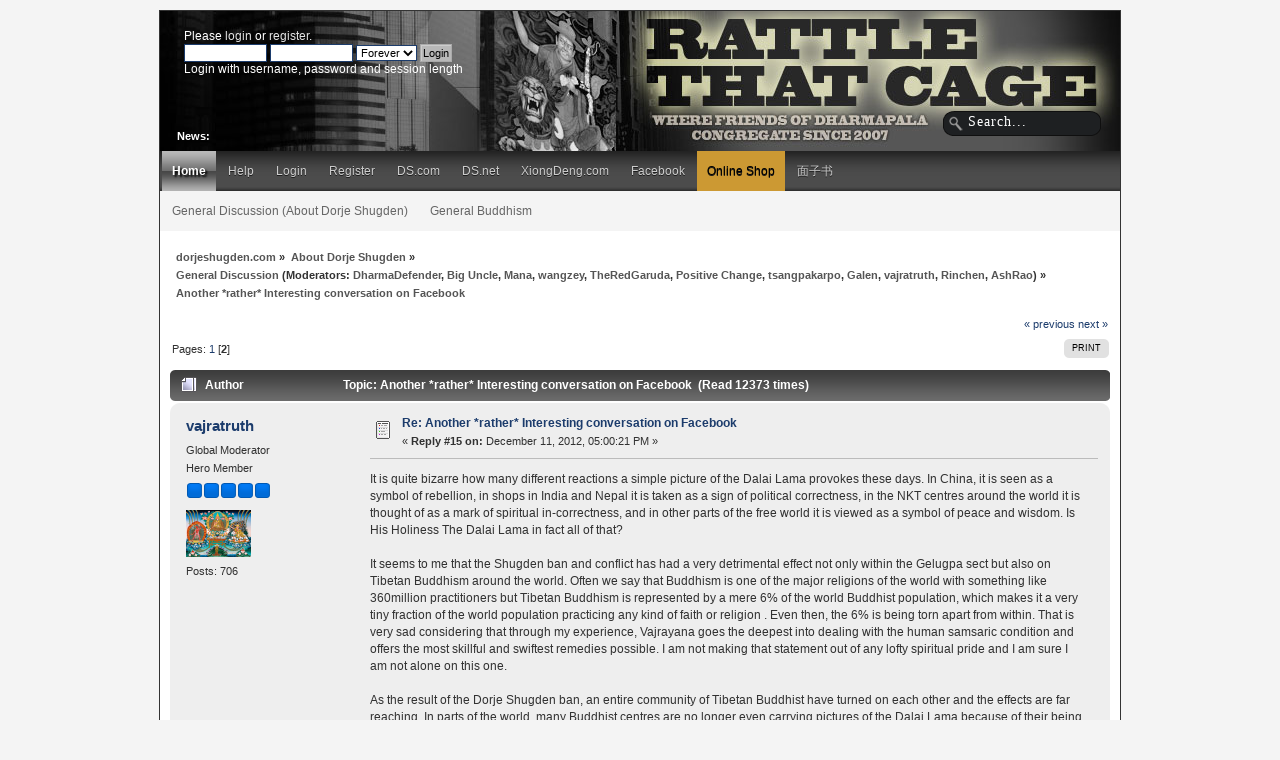

--- FILE ---
content_type: text/html; charset=UTF-8
request_url: https://www.dorjeshugden.com/forum/index.php?topic=2029.15
body_size: 6335
content:
<!DOCTYPE html PUBLIC "-//W3C//DTD XHTML 1.0 Transitional//EN" "http://www.w3.org/TR/xhtml1/DTD/xhtml1-transitional.dtd">
<html xmlns="http://www.w3.org/1999/xhtml" xmlns:og="http://ogp.me/ns#">
<head>
	<link rel="stylesheet" type="text/css" href="https://www.dorjeshugden.com/forum/Themes/Actualism_2_0/css/index.css?fin20" />
	<link rel="stylesheet" type="text/css" href="https://www.dorjeshugden.com/forum/Themes/default/css/webkit.css" />
	<script type="text/javascript" src="https://www.dorjeshugden.com/forum/Themes/default/scripts/script.js?fin20"></script>
	<script type="text/javascript" src="https://www.dorjeshugden.com/forum/Themes/Actualism_2_0/scripts/theme.js?fin20"></script>
	<script type="text/javascript"><!-- // --><![CDATA[
		var smf_theme_url = "https://www.dorjeshugden.com/forum/Themes/Actualism_2_0";
		var smf_default_theme_url = "https://www.dorjeshugden.com/forum/Themes/default";
		var smf_images_url = "https://www.dorjeshugden.com/forum/Themes/Actualism_2_0/images";
		var smf_scripturl = "https://www.dorjeshugden.com/forum/index.php?PHPSESSID=fc44ce9d34a6e528edd1941d078f72a3&amp;";
		var smf_iso_case_folding = false;
		var smf_charset = "UTF-8";
		var ajax_notification_text = "Loading...";
		var ajax_notification_cancel_text = "Cancel";
	// ]]></script>
	<meta http-equiv="Content-Type" content="text/html; charset=UTF-8" />
	<meta name="description" content="Another *rather* Interesting conversation on Facebook - page 2 - General Discussion - dorjeshugden.com" />
	<meta property="og:title" content="Another *rather* Interesting conversation on Facebook - page 2 - General Discussion - dorjeshugden.com" />
	<meta property="og:type" content="website" />
	<meta property="og:url" content="https://www.dorjeshugden.com/forum/index.php?PHPSESSID=fc44ce9d34a6e528edd1941d078f72a3&amp;topic=2029.15" />
	<meta property="og:image"        content="http://www.dorjeshugden.com/forum/Themes/Actualism_2_0/images/art/dscom-forum-social.jpg" />
  <meta property="og:image:type"   content="image/jpeg" />
  <meta property="og:image:width"  content="600" />
  <meta property="og:image:height" content="315" />
	<meta property="og:description" content="It is quite bizarre how many different reactions a simple picture of the Dalai Lama provokes these days. In China, it is seen as a symbol of rebellion, in ..." />
	<meta property="og:site_name" content="dorjeshugden.com" />
      <meta name="twitter:card"         content="summary_large_image">
      <meta name="twitter:site"         content="@dorje_shugden">
      <meta name="twitter:domain"       content="dorjeshugden.com">
      <meta name="twitter:url"          content="https://www.dorjeshugden.com/forum/index.php?PHPSESSID=fc44ce9d34a6e528edd1941d078f72a3&amp;topic=2029.15">
      <meta name="twitter:title"        content="Another *rather* Interesting conversation on Facebook - page 2 - General Discussion - dorjeshugden.com">
      <meta name="twitter:description"  content="It is quite bizarre how many different reactions a simple picture of the Dalai Lama provokes these days. In China, it is seen as a symbol of rebellion, in">
    
  <meta name="twitter:image:src"    content="https://www.dorjeshugden.com/forum/index.php?PHPSESSID=fc44ce9d34a6e528edd1941d078f72a3&amp;action=dlattach;topic=2029;attach=3175;image" />
  <meta name="twitter:image:width"  content="2048" />
  <meta name="twitter:image:height" content="1362" />
      
	<title>Another *rather* Interesting conversation on Facebook - page 2 - General Discussion - dorjeshugden.com</title>
	<link rel="canonical" href="https://www.dorjeshugden.com/forum/index.php?topic=2029.15" />
	<link rel="help" href="https://www.dorjeshugden.com/forum/index.php?PHPSESSID=fc44ce9d34a6e528edd1941d078f72a3&amp;action=help" />
	<link rel="search" href="https://www.dorjeshugden.com/forum/index.php?PHPSESSID=fc44ce9d34a6e528edd1941d078f72a3&amp;action=search" />
	<link rel="contents" href="https://www.dorjeshugden.com/forum/index.php?PHPSESSID=fc44ce9d34a6e528edd1941d078f72a3&amp;" />
	<link rel="alternate" type="application/rss+xml" title="dorjeshugden.com - RSS" href="https://www.dorjeshugden.com/forum/index.php?PHPSESSID=fc44ce9d34a6e528edd1941d078f72a3&amp;type=rss;action=.xml" />
	<link rel="prev" href="https://www.dorjeshugden.com/forum/index.php?PHPSESSID=fc44ce9d34a6e528edd1941d078f72a3&amp;topic=2029.0;prev_next=prev" />
	<link rel="next" href="https://www.dorjeshugden.com/forum/index.php?PHPSESSID=fc44ce9d34a6e528edd1941d078f72a3&amp;topic=2029.0;prev_next=next" />
	<link rel="index" href="https://www.dorjeshugden.com/forum/index.php?PHPSESSID=fc44ce9d34a6e528edd1941d078f72a3&amp;board=1.0" />
	<script type="text/javascript"><!-- // --><![CDATA[
		var _ohWidth = 480;
		var _ohHeight = 270;
	// ]]></script>
	<script type="text/javascript">!window.jQuery && document.write(unescape('%3Cscript src="//code.jquery.com/jquery-1.9.1.min.js"%3E%3C/script%3E'))</script>
	<script type="text/javascript" src="https://www.dorjeshugden.com/forum/Themes/default/scripts/ohyoutube.min.js"></script>
	<link rel="stylesheet" type="text/css" href="https://www.dorjeshugden.com/forum/Themes/default/css/oharaEmbed.css" />
		<script type="text/javascript" src="https://www.dorjeshugden.com/forum/Themes/default/scripts/captcha.js"></script>
</head>
<body>
<div id="bodybg">
	 <div id="wrapper">
		  <div id="header">
			  <div id="userarea" class="clearfix">
				<script type="text/javascript" src="https://www.dorjeshugden.com/forum/Themes/default/scripts/sha1.js"></script>
				<form id="guest_form" action="https://www.dorjeshugden.com/forum/index.php?PHPSESSID=fc44ce9d34a6e528edd1941d078f72a3&amp;action=login2" method="post" accept-charset="UTF-8"  onsubmit="hashLoginPassword(this, '35a998f513d5c3f6db2c696d60af5440');">
					<div class="info">Please <a href="https://www.dorjeshugden.com/forum/index.php?PHPSESSID=fc44ce9d34a6e528edd1941d078f72a3&amp;action=login">login</a> or <a href="https://www.dorjeshugden.com/forum/index.php?PHPSESSID=fc44ce9d34a6e528edd1941d078f72a3&amp;action=register">register</a>.</div>
					<input type="text" name="user" size="10" class="input_text" />
					<input type="password" name="passwrd" size="10" class="input_password" />
					<select name="cookielength">
						<option value="60">1 Hour</option>
						<option value="1440">1 Day</option>
						<option value="10080">1 Week</option>
						<option value="43200">1 Month</option>
						<option value="-1" selected="selected">Forever</option>
					</select>
					<input type="submit" value="Login" class="button_submit" /><br />
					<div class="info">Login with username, password and session length</div>
					<input type="hidden" name="hash_passwrd" value="" />
				</form>
			</div>
			<div id="searcharea">
				<form action="https://www.dorjeshugden.com/forum/index.php?PHPSESSID=fc44ce9d34a6e528edd1941d078f72a3&amp;action=search2" method="post" accept-charset="UTF-8">
					<input type="text" name="search" class="inputbox" value="Search..." onfocus="this.value = '';" onblur="if(this.value=='') this.value='Search...';" />
					<input type="hidden" name="advanced" value="0" />
					<input type="hidden" name="topic" value="2029" />
	 </form>
  </div><div id="news">
		  <b>News:</b> 
	  </div>
		 <div id="logo">
		<a href="https://www.dorjeshugden.com/forum/index.php?PHPSESSID=fc44ce9d34a6e528edd1941d078f72a3&amp;" title=""></a>
	 </div>
	 </div>
	<div id="toolbar">
	
		<div id="topnav">
			<ul>
				<li id="button_home">
					<a class="active " href="https://www.dorjeshugden.com/forum/index.php?PHPSESSID=fc44ce9d34a6e528edd1941d078f72a3&amp;">Home</a>
				</li>
				<li id="button_help">
					<a class="" href="https://www.dorjeshugden.com/forum/index.php?PHPSESSID=fc44ce9d34a6e528edd1941d078f72a3&amp;action=help">Help</a>
				</li>
				<li id="button_login">
					<a class="" href="https://www.dorjeshugden.com/forum/index.php?PHPSESSID=fc44ce9d34a6e528edd1941d078f72a3&amp;action=login">Login</a>
				</li>
				<li id="button_register">
					<a class="" href="https://www.dorjeshugden.com/forum/index.php?PHPSESSID=fc44ce9d34a6e528edd1941d078f72a3&amp;action=register">Register</a>
				</li><li id="button_link"><a class="" target="_blank" href="https://www.dorjeshugden.com">DS.com</a></li><li id="button_link"><a class="" target="_blank" href="http://www.dorjeshugden.net">DS.net</a></li><li id="button_link"><a class="" target="_blank" href="http://www.xiongdeng.com">XiongDeng.com</a></li><li id="button_link"><a class="" target="_blank" href="https://www.facebook.com/DuldzinDorjeShugden">Facebook</a></li><li id="button_shop"><a class="" target="_blank" href="http://shop.dorjeshugden.com">Online Shop</a></li><li id="button_link"><a class="" target="_blank" href="https://www.facebook.com/xiongdeng108">面子书</a></li>
			</ul>
		</div>
</div>
    <div id="toolbar2">
	<div  id="topnav2">
<ul>
<li id="button_link_2"><a class="" href="https://www.dorjeshugden.com/forum/index.php?board=1.0">General Discussion (About Dorje Shugden)</a></li>
<li id="button_link_2"><a class="" href="https://www.dorjeshugden.com/forum/index.php?board=10.0">General Buddhism</a></li>
</ul>
</div>
</div>
	<div id="bodyarea">
	<div class="navigate_section">
		<ul>
			<li>
				<a href="https://www.dorjeshugden.com/forum/index.php?PHPSESSID=fc44ce9d34a6e528edd1941d078f72a3&amp;"><span>dorjeshugden.com</span></a>&nbsp;&#187;
			</li>
			<li>
				<a href="https://www.dorjeshugden.com/forum/index.php?PHPSESSID=fc44ce9d34a6e528edd1941d078f72a3&amp;#c1"><span>About Dorje Shugden</span></a>&nbsp;&#187;
			</li>
			<li>
				<a href="https://www.dorjeshugden.com/forum/index.php?PHPSESSID=fc44ce9d34a6e528edd1941d078f72a3&amp;board=1.0"><span>General Discussion</span></a> (Moderators: <a href="https://www.dorjeshugden.com/forum/index.php?PHPSESSID=fc44ce9d34a6e528edd1941d078f72a3&amp;action=profile;u=2947" title="Board Moderator">DharmaDefender</a>, <a href="https://www.dorjeshugden.com/forum/index.php?PHPSESSID=fc44ce9d34a6e528edd1941d078f72a3&amp;action=profile;u=3180" title="Board Moderator">Big Uncle</a>, <a href="https://www.dorjeshugden.com/forum/index.php?PHPSESSID=fc44ce9d34a6e528edd1941d078f72a3&amp;action=profile;u=7787" title="Board Moderator">Mana</a>, <a href="https://www.dorjeshugden.com/forum/index.php?PHPSESSID=fc44ce9d34a6e528edd1941d078f72a3&amp;action=profile;u=8736" title="Board Moderator">wangzey</a>, <a href="https://www.dorjeshugden.com/forum/index.php?PHPSESSID=fc44ce9d34a6e528edd1941d078f72a3&amp;action=profile;u=9258" title="Board Moderator">TheRedGaruda</a>, <a href="https://www.dorjeshugden.com/forum/index.php?PHPSESSID=fc44ce9d34a6e528edd1941d078f72a3&amp;action=profile;u=11370" title="Board Moderator">Positive Change</a>, <a href="https://www.dorjeshugden.com/forum/index.php?PHPSESSID=fc44ce9d34a6e528edd1941d078f72a3&amp;action=profile;u=19697" title="Board Moderator">tsangpakarpo</a>, <a href="https://www.dorjeshugden.com/forum/index.php?PHPSESSID=fc44ce9d34a6e528edd1941d078f72a3&amp;action=profile;u=19700" title="Board Moderator">Galen</a>, <a href="https://www.dorjeshugden.com/forum/index.php?PHPSESSID=fc44ce9d34a6e528edd1941d078f72a3&amp;action=profile;u=25327" title="Board Moderator">vajratruth</a>, <a href="https://www.dorjeshugden.com/forum/index.php?PHPSESSID=fc44ce9d34a6e528edd1941d078f72a3&amp;action=profile;u=84625" title="Board Moderator">Rinchen</a>, <a href="https://www.dorjeshugden.com/forum/index.php?PHPSESSID=fc44ce9d34a6e528edd1941d078f72a3&amp;action=profile;u=157512" title="Board Moderator">AshRao</a>)&nbsp;&#187;
			</li>
			<li class="last">
				<a href="https://www.dorjeshugden.com/forum/index.php?PHPSESSID=fc44ce9d34a6e528edd1941d078f72a3&amp;topic=2029.0"><span>Another *rather* Interesting conversation on Facebook</span></a>
			</li>
		</ul>
	</div>
			<a id="top"></a>
			<a id="msg38103"></a>
			<div class="pagesection">
				<div class="nextlinks"><a href="https://www.dorjeshugden.com/forum/index.php?PHPSESSID=fc44ce9d34a6e528edd1941d078f72a3&amp;topic=2029.0;prev_next=prev#new">&laquo; previous</a> <a href="https://www.dorjeshugden.com/forum/index.php?PHPSESSID=fc44ce9d34a6e528edd1941d078f72a3&amp;topic=2029.0;prev_next=next#new">next &raquo;</a></div>
		<div class="buttonlist align_right">
			<ul>
				<li><a href="https://www.dorjeshugden.com/forum/index.php?PHPSESSID=fc44ce9d34a6e528edd1941d078f72a3&amp;action=printpage;topic=2029.0" rel="new_win nofollow"><span class="last">Print</span></a></li>
			</ul>
		</div>
				<div class="pagelinks floatleft">Pages: <a class="navPages" href="https://www.dorjeshugden.com/forum/index.php?PHPSESSID=fc44ce9d34a6e528edd1941d078f72a3&amp;topic=2029.0">1</a> [<strong>2</strong>] </div>
			</div>
			<div id="forumposts">
				<div class="cat_bar">
					<h3 class="catbg">
						<img src="https://www.dorjeshugden.com/forum/Themes/Actualism_2_0/images/topic/hot_post.gif" align="bottom" alt="" />
						<span id="author">Author</span>
						Topic: Another *rather* Interesting conversation on Facebook &nbsp;(Read 12373 times)
					</h3>
				</div>
				<form action="https://www.dorjeshugden.com/forum/index.php?PHPSESSID=fc44ce9d34a6e528edd1941d078f72a3&amp;action=quickmod2;topic=2029.15" method="post" accept-charset="UTF-8" name="quickModForm" id="quickModForm" style="margin: 0;" onsubmit="return oQuickModify.bInEditMode ? oQuickModify.modifySave('35a998f513d5c3f6db2c696d60af5440', 'a2ef796') : false">
				<div class="windowbg2">
					<span class="topslice"><span></span></span>
					<div class="post_wrapper">
						<div class="poster">
							<h4>
								<a href="https://www.dorjeshugden.com/forum/index.php?PHPSESSID=fc44ce9d34a6e528edd1941d078f72a3&amp;action=profile;u=25327" title="View the profile of vajratruth">vajratruth</a>
							</h4>
							<ul class="reset smalltext" id="msg_38103_extra_info">
								<li class="membergroup">Global Moderator</li>
								<li class="postgroup">Hero Member</li>
								<li class="stars"><img src="https://www.dorjeshugden.com/forum/Themes/Actualism_2_0/images/starmod.gif" alt="*" /><img src="https://www.dorjeshugden.com/forum/Themes/Actualism_2_0/images/starmod.gif" alt="*" /><img src="https://www.dorjeshugden.com/forum/Themes/Actualism_2_0/images/starmod.gif" alt="*" /><img src="https://www.dorjeshugden.com/forum/Themes/Actualism_2_0/images/starmod.gif" alt="*" /><img src="https://www.dorjeshugden.com/forum/Themes/Actualism_2_0/images/starmod.gif" alt="*" /></li>
								<li class="avatar">
									<a href="https://www.dorjeshugden.com/forum/index.php?PHPSESSID=fc44ce9d34a6e528edd1941d078f72a3&amp;action=profile;u=25327">
										<img class="avatar" src="https://www.dorjeshugden.com/forum/index.php?PHPSESSID=fc44ce9d34a6e528edd1941d078f72a3&amp;action=dlattach;attach=3172;type=avatar" alt="" />
									</a>
								</li>
								<li class="postcount">Posts: 706</li>
								<li class="profile">
									<ul>
									</ul>
								</li>
							</ul>
						</div>
						<div class="postarea">
							<div class="flow_hidden">
								<div class="keyinfo">
									<div class="messageicon">
										<img src="https://www.dorjeshugden.com/forum/Themes/Actualism_2_0/images/post/xx.gif" alt="" />
									</div>
									<h5 id="subject_38103">
										<a href="https://www.dorjeshugden.com/forum/index.php?PHPSESSID=fc44ce9d34a6e528edd1941d078f72a3&amp;topic=2029.msg38103#msg38103" rel="nofollow">Re: Another *rather* Interesting conversation on Facebook</a>
									</h5>
									<div class="smalltext">&#171; <strong>Reply #15 on:</strong> December 11, 2012, 05:00:21 PM &#187;</div>
									<div id="msg_38103_quick_mod"></div>
								</div>
							</div>
							<div class="post">
								<div class="inner" id="msg_38103">It is quite bizarre how many different reactions a simple picture of the Dalai Lama provokes these days. In China, it is seen as a symbol of rebellion, in shops in India and Nepal it is taken as a sign of political correctness, in the NKT centres around the world it is thought of as a mark of spiritual in-correctness, and in other parts of the free world it is viewed as a symbol of peace and wisdom. Is His Holiness The Dalai Lama in fact all of that?<br /><br />It seems to me that the Shugden ban and conflict has had a very detrimental effect not only within the Gelugpa sect but also on Tibetan Buddhism around the world. Often we say that Buddhism is one of the major religions of the world with something like 360million practitioners but Tibetan Buddhism is represented by a mere 6% of the world Buddhist population, which makes it a very tiny fraction of the world population practicing any kind of faith or religion . Even then, the 6% is being torn apart from within. That is very sad considering that through my experience, Vajrayana goes the deepest into dealing with the human samsaric condition and offers the most skillful and swiftest remedies possible. I am not making that statement out of any lofty spiritual pride and I am sure I am not alone on this one.<br /><br />As the result of the Dorje Shugden ban, an entire community of Tibetan Buddhist have turned on each other and the effects are far reaching. In parts of the world, many Buddhist centres are no longer even carrying pictures of the Dalai Lama because of their being forced to choose between political loyalty and devotion of their guru which is the heart of the Vajrayanist. Whether His Holiness is the official head of Tibetan Buddhism or not, he is seen as one and has the ability and power to turn things. Therefore I strongly feel that the Office of The Dalai Lama has the responsibility to remove the ban and start repairing the schism.<br /><br /></div>
							</div>
						</div>
						<div class="moderatorbar">
							<div class="smalltext modified" id="modified_38103">
							</div>
							<div class="smalltext reportlinks">
								<img src="https://www.dorjeshugden.com/forum/Themes/Actualism_2_0/images/ip.gif" alt="" />
								Logged
							</div>
						</div>
					</div>
					<span class="botslice"><span></span></span>
				</div>
				<hr class="post_separator" />
				<a id="msg43475"></a>
				<div class="windowbg">
					<span class="topslice"><span></span></span>
					<div class="post_wrapper">
						<div class="poster">
							<h4>
								<a href="https://www.dorjeshugden.com/forum/index.php?PHPSESSID=fc44ce9d34a6e528edd1941d078f72a3&amp;action=profile;u=2953" title="View the profile of Ensapa">Ensapa</a>
							</h4>
							<ul class="reset smalltext" id="msg_43475_extra_info">
								<li class="postgroup">Hero Member</li>
								<li class="stars"><img src="https://www.dorjeshugden.com/forum/Themes/Actualism_2_0/images/star.gif" alt="*" /><img src="https://www.dorjeshugden.com/forum/Themes/Actualism_2_0/images/star.gif" alt="*" /><img src="https://www.dorjeshugden.com/forum/Themes/Actualism_2_0/images/star.gif" alt="*" /><img src="https://www.dorjeshugden.com/forum/Themes/Actualism_2_0/images/star.gif" alt="*" /><img src="https://www.dorjeshugden.com/forum/Themes/Actualism_2_0/images/star.gif" alt="*" /></li>
								<li class="postcount">Posts: 4124</li>
								<li class="profile">
									<ul>
										<li><a href="https://www.dorjeshugden.com/forum/index.php?PHPSESSID=fc44ce9d34a6e528edd1941d078f72a3&amp;action=emailuser;sa=email;msg=43475" rel="nofollow"><img src="https://www.dorjeshugden.com/forum/Themes/Actualism_2_0/images/email_sm.gif" alt="Email" title="Email" /></a></li>
									</ul>
								</li>
							</ul>
						</div>
						<div class="postarea">
							<div class="flow_hidden">
								<div class="keyinfo">
									<div class="messageicon">
										<img src="https://www.dorjeshugden.com/forum/Themes/Actualism_2_0/images/post/xx.gif" alt="" />
									</div>
									<h5 id="subject_43475">
										<a href="https://www.dorjeshugden.com/forum/index.php?PHPSESSID=fc44ce9d34a6e528edd1941d078f72a3&amp;topic=2029.msg43475#msg43475" rel="nofollow">Re: Another *rather* Interesting conversation on Facebook</a>
									</h5>
									<div class="smalltext">&#171; <strong>Reply #16 on:</strong> April 18, 2013, 04:04:44 AM &#187;</div>
									<div id="msg_43475_quick_mod"></div>
								</div>
							</div>
							<div class="post">
								<div class="inner" id="msg_43475"><div class="quoteheader"><div class="topslice_quote"><a href="https://www.dorjeshugden.com/forum/index.php?PHPSESSID=fc44ce9d34a6e528edd1941d078f72a3&amp;topic=2029.msg38103#msg38103">Quote from: vajratruth on December 11, 2012, 05:00:21 PM</a></div></div><blockquote class="bbc_standard_quote">It is quite bizarre how many different reactions a simple picture of the Dalai Lama provokes these days. In China, it is seen as a symbol of rebellion, in shops in India and Nepal it is taken as a sign of political correctness, in the NKT centres around the world it is thought of as a mark of spiritual in-correctness, and in other parts of the free world it is viewed as a symbol of peace and wisdom. Is His Holiness The Dalai Lama in fact all of that?<br /><br />It seems to me that the Shugden ban and conflict has had a very detrimental effect not only within the Gelugpa sect but also on Tibetan Buddhism around the world. Often we say that Buddhism is one of the major religions of the world with something like 360million practitioners but Tibetan Buddhism is represented by a mere 6% of the world Buddhist population, which makes it a very tiny fraction of the world population practicing any kind of faith or religion . Even then, the 6% is being torn apart from within. That is very sad considering that through my experience, Vajrayana goes the deepest into dealing with the human samsaric condition and offers the most skillful and swiftest remedies possible. I am not making that statement out of any lofty spiritual pride and I am sure I am not alone on this one.<br /><br />As the result of the Dorje Shugden ban, an entire community of Tibetan Buddhist have turned on each other and the effects are far reaching. In parts of the world, many Buddhist centres are no longer even carrying pictures of the Dalai Lama because of their being forced to choose between political loyalty and devotion of their guru which is the heart of the Vajrayanist. Whether His Holiness is the official head of Tibetan Buddhism or not, he is seen as one and has the ability and power to turn things. Therefore I strongly feel that the Office of The Dalai Lama has the responsibility to remove the ban and start repairing the schism.<br /></blockquote><div class="quotefooter"><div class="botslice_quote"></div></div><br />you are spot on. The Ban&#039;s biggest effect is the causing of Buddhists around the world to split due to this issue. It&#039;s not just the Tibetans who are torn up over this matter, but Buddhists of other traditions also as by default, people will fear the unknown and with just a bit of lies here and there directed at people who dont know more about Dorje Shugden, fear, panic and discrimination can be implemented in one short second. Sadly, these are the things that the CTA and HHDL&#039;s supporters choose to do and use to implement the ban on Dorje Shugden just so that they are &#039;correct&#039;</div>
							</div>
						</div>
						<div class="moderatorbar">
							<div class="smalltext modified" id="modified_43475">
							</div>
							<div class="smalltext reportlinks">
								<img src="https://www.dorjeshugden.com/forum/Themes/Actualism_2_0/images/ip.gif" alt="" />
								Logged
							</div>
						</div>
					</div>
					<span class="botslice"><span></span></span>
				</div>
				<hr class="post_separator" />
				</form>
			</div>
			<a id="lastPost"></a>
			<div class="pagesection">
				
		<div class="buttonlist align_right">
			<ul>
				<li><a href="https://www.dorjeshugden.com/forum/index.php?PHPSESSID=fc44ce9d34a6e528edd1941d078f72a3&amp;action=printpage;topic=2029.0" rel="new_win nofollow"><span class="last">Print</span></a></li>
			</ul>
		</div>
				<div class="pagelinks floatleft">Pages: <a class="navPages" href="https://www.dorjeshugden.com/forum/index.php?PHPSESSID=fc44ce9d34a6e528edd1941d078f72a3&amp;topic=2029.0">1</a> [<strong>2</strong>] </div>
				<div class="nextlinks_bottom"><a href="https://www.dorjeshugden.com/forum/index.php?PHPSESSID=fc44ce9d34a6e528edd1941d078f72a3&amp;topic=2029.0;prev_next=prev#new">&laquo; previous</a> <a href="https://www.dorjeshugden.com/forum/index.php?PHPSESSID=fc44ce9d34a6e528edd1941d078f72a3&amp;topic=2029.0;prev_next=next#new">next &raquo;</a></div>
			</div>
	<div class="navigate_section">
		<ul>
			<li>
				<a href="https://www.dorjeshugden.com/forum/index.php?PHPSESSID=fc44ce9d34a6e528edd1941d078f72a3&amp;"><span>dorjeshugden.com</span></a>&nbsp;&#187;
			</li>
			<li>
				<a href="https://www.dorjeshugden.com/forum/index.php?PHPSESSID=fc44ce9d34a6e528edd1941d078f72a3&amp;#c1"><span>About Dorje Shugden</span></a>&nbsp;&#187;
			</li>
			<li>
				<a href="https://www.dorjeshugden.com/forum/index.php?PHPSESSID=fc44ce9d34a6e528edd1941d078f72a3&amp;board=1.0"><span>General Discussion</span></a> (Moderators: <a href="https://www.dorjeshugden.com/forum/index.php?PHPSESSID=fc44ce9d34a6e528edd1941d078f72a3&amp;action=profile;u=2947" title="Board Moderator">DharmaDefender</a>, <a href="https://www.dorjeshugden.com/forum/index.php?PHPSESSID=fc44ce9d34a6e528edd1941d078f72a3&amp;action=profile;u=3180" title="Board Moderator">Big Uncle</a>, <a href="https://www.dorjeshugden.com/forum/index.php?PHPSESSID=fc44ce9d34a6e528edd1941d078f72a3&amp;action=profile;u=7787" title="Board Moderator">Mana</a>, <a href="https://www.dorjeshugden.com/forum/index.php?PHPSESSID=fc44ce9d34a6e528edd1941d078f72a3&amp;action=profile;u=8736" title="Board Moderator">wangzey</a>, <a href="https://www.dorjeshugden.com/forum/index.php?PHPSESSID=fc44ce9d34a6e528edd1941d078f72a3&amp;action=profile;u=9258" title="Board Moderator">TheRedGaruda</a>, <a href="https://www.dorjeshugden.com/forum/index.php?PHPSESSID=fc44ce9d34a6e528edd1941d078f72a3&amp;action=profile;u=11370" title="Board Moderator">Positive Change</a>, <a href="https://www.dorjeshugden.com/forum/index.php?PHPSESSID=fc44ce9d34a6e528edd1941d078f72a3&amp;action=profile;u=19697" title="Board Moderator">tsangpakarpo</a>, <a href="https://www.dorjeshugden.com/forum/index.php?PHPSESSID=fc44ce9d34a6e528edd1941d078f72a3&amp;action=profile;u=19700" title="Board Moderator">Galen</a>, <a href="https://www.dorjeshugden.com/forum/index.php?PHPSESSID=fc44ce9d34a6e528edd1941d078f72a3&amp;action=profile;u=25327" title="Board Moderator">vajratruth</a>, <a href="https://www.dorjeshugden.com/forum/index.php?PHPSESSID=fc44ce9d34a6e528edd1941d078f72a3&amp;action=profile;u=84625" title="Board Moderator">Rinchen</a>, <a href="https://www.dorjeshugden.com/forum/index.php?PHPSESSID=fc44ce9d34a6e528edd1941d078f72a3&amp;action=profile;u=157512" title="Board Moderator">AshRao</a>)&nbsp;&#187;
			</li>
			<li class="last">
				<a href="https://www.dorjeshugden.com/forum/index.php?PHPSESSID=fc44ce9d34a6e528edd1941d078f72a3&amp;topic=2029.0"><span>Another *rather* Interesting conversation on Facebook</span></a>
			</li>
		</ul>
	</div>
			<div id="moderationbuttons"></div>
			<div class="plainbox" id="display_jump_to">&nbsp;</div>
		<br class="clear" />
				<script type="text/javascript" src="https://www.dorjeshugden.com/forum/Themes/default/scripts/topic.js"></script>
				<script type="text/javascript"><!-- // --><![CDATA[
					if ('XMLHttpRequest' in window)
					{
						var oQuickModify = new QuickModify({
							sScriptUrl: smf_scripturl,
							bShowModify: true,
							iTopicId: 2029,
							sTemplateBodyEdit: '\n\t\t\t\t\t\t\t\t<div id="quick_edit_body_container" style="width: 90%">\n\t\t\t\t\t\t\t\t\t<div id="error_box" style="padding: 4px;" class="error"><' + '/div>\n\t\t\t\t\t\t\t\t\t<textarea class="editor" name="message" rows="12" style="width: 100%; margin-bottom: 10px;" tabindex="1">%body%<' + '/textarea><br />\n\t\t\t\t\t\t\t\t\t<input type="hidden" name="a2ef796" value="35a998f513d5c3f6db2c696d60af5440" />\n\t\t\t\t\t\t\t\t\t<input type="hidden" name="topic" value="2029" />\n\t\t\t\t\t\t\t\t\t<input type="hidden" name="msg" value="%msg_id%" />\n\t\t\t\t\t\t\t\t\t<div class="righttext">\n\t\t\t\t\t\t\t\t\t\t<input type="submit" name="post" value="Save" tabindex="2" onclick="return oQuickModify.modifySave(\'35a998f513d5c3f6db2c696d60af5440\', \'a2ef796\');" accesskey="s" class="button_submit" />&nbsp;&nbsp;<input type="submit" name="cancel" value="Cancel" tabindex="3" onclick="return oQuickModify.modifyCancel();" class="button_submit" />\n\t\t\t\t\t\t\t\t\t<' + '/div>\n\t\t\t\t\t\t\t\t<' + '/div>',
							sTemplateSubjectEdit: '<input type="text" style="width: 90%;" name="subject" value="%subject%" size="80" maxlength="80" tabindex="4" class="input_text" />',
							sTemplateBodyNormal: '%body%',
							sTemplateSubjectNormal: '<a hr'+'ef="https://www.dorjeshugden.com/forum/index.php?PHPSESSID=fc44ce9d34a6e528edd1941d078f72a3&amp;'+'?topic=2029.msg%msg_id%#msg%msg_id%" rel="nofollow">%subject%<' + '/a>',
							sTemplateTopSubject: 'Topic: %subject% &nbsp;(Read 12373 times)',
							sErrorBorderStyle: '1px solid red'
						});

						aJumpTo[aJumpTo.length] = new JumpTo({
							sContainerId: "display_jump_to",
							sJumpToTemplate: "<label class=\"smalltext\" for=\"%select_id%\">Jump to:<" + "/label> %dropdown_list%",
							iCurBoardId: 1,
							iCurBoardChildLevel: 0,
							sCurBoardName: "General Discussion",
							sBoardChildLevelIndicator: "==",
							sBoardPrefix: "=> ",
							sCatSeparator: "-----------------------------",
							sCatPrefix: "",
							sGoButtonLabel: "go"
						});

						aIconLists[aIconLists.length] = new IconList({
							sBackReference: "aIconLists[" + aIconLists.length + "]",
							sIconIdPrefix: "msg_icon_",
							sScriptUrl: smf_scripturl,
							bShowModify: true,
							iBoardId: 1,
							iTopicId: 2029,
							sSessionId: "35a998f513d5c3f6db2c696d60af5440",
							sSessionVar: "a2ef796",
							sLabelIconList: "Message Icon",
							sBoxBackground: "transparent",
							sBoxBackgroundHover: "#ffffff",
							iBoxBorderWidthHover: 1,
							sBoxBorderColorHover: "#adadad" ,
							sContainerBackground: "#ffffff",
							sContainerBorder: "1px solid #adadad",
							sItemBorder: "1px solid #ffffff",
							sItemBorderHover: "1px dotted gray",
							sItemBackground: "transparent",
							sItemBackgroundHover: "#e0e0f0"
						});
					}
				// ]]></script>
			<script type="text/javascript"><!-- // --><![CDATA[
				var verificationpostHandle = new smfCaptcha("https://www.dorjeshugden.com/forum/index.php?PHPSESSID=fc44ce9d34a6e528edd1941d078f72a3&amp;action=verificationcode;vid=post;rand=69e8a84902738de9dcd7aebe255141b5", "post", 1);
			// ]]></script>
		</div>
	<div id="footer"><div class="footerarea">
		 <div id="footer_section"><div class="frame">
		<ul class="reset">
			<li class="copyright">
			<span class="smalltext" style="display: inline; visibility: visible; font-family: Verdana, Arial, sans-serif;"><a href="https://www.dorjeshugden.com/forum/index.php?PHPSESSID=fc44ce9d34a6e528edd1941d078f72a3&amp;action=credits" title="Simple Machines Forum" target="_blank" class="new_win">SMF 2.0.8</a> |
 <a href="http://www.simplemachines.org/about/smf/license.php" title="License" target="_blank" class="new_win">SMF &copy; 2014</a>, <a href="http://www.simplemachines.org" title="Simple Machines" target="_blank" class="new_win">Simple Machines</a>
			</span></li>
			<li>Actualism by <a href="http://www.jpr62.com/theme/" target="_blank" class="new_win" title=""><span><b>Crip</b></span></a></li>
			<li><a id="button_xhtml" href="http://validator.w3.org/check?uri=referer" target="_blank" class="new_win" title="Valid XHTML 1.0!"><span>XHTML</span></a></li>
			<li><a id="button_rss" href="https://www.dorjeshugden.com/forum/index.php?PHPSESSID=fc44ce9d34a6e528edd1941d078f72a3&amp;action=.xml;type=rss" class="new_win"><span>RSS</span></a></li>
			<li class="last"><a id="button_wap2" href="https://www.dorjeshugden.com/forum/index.php?PHPSESSID=fc44ce9d34a6e528edd1941d078f72a3&amp;wap2" class="new_win"><span>WAP2</span></a></li>
		</ul>
			</div>
		 </div>
	  </div>
	</div><script>
  (function(i,s,o,g,r,a,m){i['GoogleAnalyticsObject']=r;i[r]=i[r]||function(){
  (i[r].q=i[r].q||[]).push(arguments)},i[r].l=1*new Date();a=s.createElement(o),
  m=s.getElementsByTagName(o)[0];a.async=1;a.src=g;m.parentNode.insertBefore(a,m)
  })(window,document,'script','https://www.google-analytics.com/analytics.js','ga');

  ga('create', 'UA-17866004-1', 'auto');
  ga('send', 'pageview');
</script>
	</div>
</div>
<script defer src="https://static.cloudflareinsights.com/beacon.min.js/vcd15cbe7772f49c399c6a5babf22c1241717689176015" integrity="sha512-ZpsOmlRQV6y907TI0dKBHq9Md29nnaEIPlkf84rnaERnq6zvWvPUqr2ft8M1aS28oN72PdrCzSjY4U6VaAw1EQ==" data-cf-beacon='{"version":"2024.11.0","token":"ea12acc3905a4150acc159634b6da83b","r":1,"server_timing":{"name":{"cfCacheStatus":true,"cfEdge":true,"cfExtPri":true,"cfL4":true,"cfOrigin":true,"cfSpeedBrain":true},"location_startswith":null}}' crossorigin="anonymous"></script>
</body></html>

--- FILE ---
content_type: text/css
request_url: https://www.dorjeshugden.com/forum/Themes/Actualism_2_0/css/index.css?fin20
body_size: 13255
content:
/* Styles for the general looks for the Curve theme.

------------------------------------------------------- */



/* Normal, standard links. */

a:link, a:visited

{

	color: #1C3C6C;

	text-decoration: none;

}

a:hover

{

	text-decoration: underline;

	cursor: pointer;

}



/* Links that open in a new window. */

a.new_win:link, a.new_win:visited

{

	text-decoration: none;

}

a.new_win:hover

{

	color: #1C3C6C;

	text-decoration: underline;

}



/* Tables should show empty cells. */

table

{

	empty-cells: show;

}



/* Set a fontsize that will look the same in all browsers. */

body {

	background: #F4F4F4;

	font: 78%/130% verdana, Helvetica, sans-serif;

	margin: 0;

	padding: 0;

	line-height: 150%;

}



/* Help popups require a different styling of the body element. */

body#help_popup

{

	padding: 1em;

}



/* use dark grey for the text, leaving #000 for headers etc */

body, td, th, tr

{

	color: #323232;

}



/* This division wraps the entire forum when a forum width is set. */

div#wrapper {

	width: 960px;

	border: 1px solid #333333;

	margin: 0 auto;

}



/* lets give all forms zero padding/margins */

form

{

	padding: 0;

	margin: 0;

}



/* We can style the different types of input buttons to be uniform thoughout different browsers and their colour themes.

	.button_submit - covers input[type=submit], input[type=button], button[type=submit] and button[type=button] in all browsers

	.button_reset  - covers input[type=reset] and button[type=reset] thoughout all browsers

	.input_check	- covers input[type=checkbox] thoughout all browsers

	.input_radio	- covers input[type=radio] thoughout all browsers

	.input_text	 - covers input[type=text] thoughout all browsers

	.input_file	 - covers input[type=file] thoughout all browsers

*/



input, button, select, textarea

{

	font: 95%/115% verdana, Helvetica, sans-serif;

	color: #000000;

	background: #fff;

	border: 1px solid #1C3C6C;

	padding: 2px;

}



/* Select elements look horrible with the extra padding, so leave them unpadded. */

select

{

	padding: 0;

}



/* Add some padding to the options instead. */

select option

{

	padding: 1px;

}



/* The font size of textareas should be just a little bit larger. */

textarea

{

	font: 100%/130% verdana, Helvetica, sans-serif;

}



/* Buttons should be styled a bit differently, in order to make them look more button'ish. */

.button_submit, .button_reset

{

	background: #b8b8b8 url(../images/theme/submit_bg.png) no-repeat;

	border: 1px solid #aaa;

	cursor: pointer;

	font-weight: normal;

}

input:hover, textarea:hover, button:hover, select:hover

{

	border: solid 1px #8c0041;

}

.button_submit:hover, .button_reset:hover

{

	border: 1px solid #aaa;

	background: url(../images/theme/submit_bg.png) no-repeat 0 -218px #bebebe;

}

input:focus, textarea:focus, button:focus, select:focus

{

	border: solid 1px #8c0041;

}



/* All input elements that are checkboxes or radio buttons shouldn't have a border around them. */

input.input_check, input.input_radio

{

	border: none;

	background: none;

}



/* Standard horizontal rule.. ([hr], etc.) */

hr, .hrcolor

{

	height: 1px;

	border: 0;

	color: #666666;

	background-color: #666666;

}



/* By default set the color on these tags as black. */

h1, h2, h3, h4, h5, h6

{

	color: black;

	font-size: 1em;

	margin: 0;

	padding: 0;

}



/* Fieldsets are used to group elements. */

fieldset

{

	border: 1px solid #c4c4c4;

	padding: 1em;

	margin: 0 0 0.5em 0;

}

fieldset legend

{

	font-weight: bold;

	color: #222;

}

/* No image should have a border when linked. */

a img

{

	border: 0;

}



/* Define strong as bold, and em as italics */

strong

{

	font-weight: bold;

}



em

{

	font-style: italic;

}

/* Alternative for u tag */

.underline

{

	text-decoration: underline;

}



/* Common classes to easy styling.

------------------------------------------------------- */



.floatright

{

	float: right;

}

.floatleft

{

	float: left;

}



.flow_auto

{

	overflow: auto;

}

.flow_hidden

{

	overflow: hidden;

}

.flow_hidden .windowbg, .flow_hidden .windowbg2

{

	margin-top: 2px;

}

.clear

{

	clear: both;

}

.clear_left

{

	clear: left;

}

.clear_right

{

	clear: right;

}

/* Default font sizes: small (8pt), normal (10pt), and large (14pt). */

.smalltext, tr.smalltext th

{

	font-size: 0.85em;

	font-family: verdana, sans-serif;

}

.middletext

{

	font-size: 0.9em;

	line-height: 1em;

	font-family: verdana, sans-serif;

}

.normaltext

{

	font-size: 1em;

	line-height: 1.2em;

}

.largetext

{

	font-size: 1.4em;

}

.centertext

{

	margin: 0 auto;

	text-align: center;

}

.righttext

{

	margin-left: auto;

	margin-right: 0;

	text-align: right;

}

.lefttext

{

	margin-left: 0;

	margin-right: auto;

	text-align: left;

}

.double_height

{

	line-height: 2em;

}

/* some common padding styles */

.padding

{

	padding: 0.7em;

}

.main_section, .lower_padding

{

	padding-bottom: 0.5em;

}

/* a quick reset list class. */

ul.reset, ul.reset li

{

	padding: 0;

	margin: 0;

	list-style: none;

}



/* Some BBC related styles.

------------------------------------------------------- */



/* A quote, perhaps from another post. */

.quoteheader

{

	color: #7a899c;

}

.codeheader, .quoteheader

{

	font-size: 0.9em;

	font-weight: bold;

	padding-left: 5px;

}

blockquote, blockquote blockquote blockquote

{

	font-size: 0.9em;

	color: #000000;

	line-height: 1.4em;

	background: url(../images/theme/quote.png) 2px 2px no-repeat #F2F2F2;

	border-top: solid 1px #000;

	border-bottom: solid 1px #000;

	padding: 1em 1em 1em 2em;

	margin: 0.3em 0 0 0;

}

blockquote blockquote

{

	background: #efefef;

}



/* A code block - maybe even PHP ;). */

code

{

	display: block;

	font-family: "courier new", "times new roman", monospace;

	font-size: x-small;

	background: #ededed;

	border-top: solid 1px #000;

	border-bottom: solid 1px #000;

	line-height: 1.3em;

	padding: 3px 1em;

	overflow: auto;

	white-space: pre;

	/* Stop after about 24 lines, and just show a scrollbar. */

	max-height: 24em;

}



/* For links to change the code stuff... */

.codeoperation

{

	font-weight: normal;

}





/* Styling for BBC tags */

.bbc_link:link, .bbc_link:visited

{

	border-bottom: 1px solid #A8B6CF;

}

.bbc_link:hover

{

	text-decoration: none;

	border-bottom: 1px solid #346;

}

.bbc_size

{

	line-height: 1.4em;

}

.bbc_color a

{

	color: inherit;

}

.bbc_img

{

	border: 0;

}

.bbc_table

{

	font: inherit;

	color: inherit;

}

.bbc_table td

{

	font: inherit;

	color: inherit;

	vertical-align: top;

}

.bbc_u

{

	text-decoration: underline;

}

.bbc_list

{

	text-align: left;

}

.bbc_tt

{

	font-family: "dejavu sans mono", "monaco", "lucida console", "courier new", monospace;

}





/* Generally, those [?] icons.  This makes your cursor a help icon. */

.help

{

	cursor: help;

}



/* /me uses this a lot. (emote, try typing /me in a post.) */

.meaction

{

	color: red;

}



/* Highlighted text - such as search results. */

.highlight

{

	font-weight: bold;

	color: #ff7200 !important;

	font-size: 1.1em;

}



/* A more discreet highlight color, for selected membergroups etc. */

.highlight2

{

	background-color: #D1E1EF;

	color: #000 !important;

}



/* Generic, mostly color-related, classes.

------------------------------------------------------- */



.titlebg, .titlebg2, tr.titlebg th, tr.titlebg td, tr.titlebg2 td

{

	color: #000;

	font-size: 1em;

	font-weight: normal;

	background: url(../images/theme/main_block.png) no-repeat -10px -200px;

}

.catbg, .catbg2, tr.catbg td, tr.catbg2 td, tr.catbg th, tr.catbg2 th

{

	color: #fff;

	font-size: 1em;

	font-weight: normal;

	background: url(../images/theme/main_block.png) no-repeat -10px -160px;

}



/* adjust the table versions of headers */

tr.titlebg th, tr.titlebg2 th, td.titlebg, td.titlebg2, tr.catbg th, tr.catbg2 th, td.catbg, td.catbg2

{

	padding: 0 6px;

}

tr.titlebg th, tr.titlebg2 th, td.titlebg, td.titlebg2

{

	color: #000;

}

tr.titlebg th a:link, tr.titlebg th a:visited, tr.titlebg2 td a:link, tr.titlebg2 td a:visited

{

	color: #000;

}

tr.catbg th a:link, tr.catbg th a:visited, tr.catbg2 td a:link, tr.catbg2 td a:visited

{

	color: #fff;

}

.catbg select

{

	height: 1.5em;

	font-size: 0.85em;

}



/* Alternating backgrounds for posts, and several other sections of the forum. */

.windowbg, #preview_body

{

	background-color: #E1E1E1;

}

.windowbg2

{

	background-color: #EEEEEE;

}

.windowbg3

{

	background-color: #fff;

}



/* the page navigation area */

.pagesection

{

	font-size: 0.9em;

	padding: 0.2em;

	overflow: hidden;

	margin-bottom: 1px;

}

div.pagesection div.floatright input

{

	margin-top: 3px;

}



.pagelinks

{

	padding: 0.6em 0 0.4em 0;

}



/* Colors for background of posts requiring approval */

.approvebg

{

	color: #000;

	background-color: #ffeaea;

}

.approvebg2

{

	color: #000;

	background-color: #fff2f2;

}



/* Color for background of *topics* requiring approval */

.approvetbg

{

	color: #000;

	background-color: #e4a17c;

}

.approvetbg2

{

	color: #000;

	background-color: #f3bd9f;

}



/* Sticky topics get a different background */

.stickybg

{

	background: #e0e0e0;

}

.stickybg2

{

	background: #e0e0e0;

}



/* Locked posts get a different shade, too! */

.lockedbg

{

	background: #d4dce2;

	font-style: italic;

}

.lockedbg2

{

	background: #d8e1e7;

	font-style: italic;

}



/* Posts and personal messages displayed throughout the forum. */

.post, .personalmessage

{

	overflow: auto;

	line-height: 1.4em;

	padding: 0.1em 0;

}



/* All the signatures used in the forum.  If your forum users use Mozilla, Opera, or Safari, you might add max-height here ;). */

.signature, .attachments

{

	width: 98%;

	overflow: auto;

	clear: right;

	padding: 1em 0 3px 0;

	border-top: 1px solid #aaa;

	line-height: 1.4em;

	font-size: 0.85em;

}

.custom_fields_above_signature

{

	width: 98%;

	clear: right;

	padding: 1em 0 3px 0;

	border-top: 1px solid #aaa;

	line-height: 1.4em;

	font-size: 0.85em;

}



/* Sometimes there will be an error when you post */

.error

{

	color: red;

}



/* Messages that somehow need to attract the attention. */

.alert

{

	color: red;

}



/* Calendar colors for birthdays, events and holidays */

.birthday

{

	color: #920ac4;

}



.event

{

	color: #078907;

}



.holiday

{

	color: #000080;

}



/* Colors for warnings */

.warn_mute

{

	color: red;

}



.warn_moderate

{

	color: #ffa500;

}



.warn_watch, .success

{

	color: green;

}



a.moderation_link, a.moderation_link:visited

{

	color: red;

	font-weight: bold;

}



.openid_login

{

	background: white url(../images/openid.gif) no-repeat;

	padding-left: 18px;

}



/* a descriptive style */

.description, .description_board, .plainbox {

	padding: 0.5em 1em 1em 1em;

	font-size: 0.9em;

	line-height: 1.4em;

	border: solid 1px #bbb;

	background: #f5f5f0;

	margin: 0 0 1em 0;

	overflow: auto;

}

.description_board {

	overflow: auto;

	margin: 1em 1px 0 1px;

}

/* an informative style */

.information {

	padding: 0.5em 1em;

	font-size: 0.9em;

	line-height: 1.3em;

	border: 1px solid #bbb;

	background: #f0f6f0;

	margin: 0.2em 1px 1em 1px;

	overflow: auto;

}

.information p {

	padding: 1em;

	margin: 0;

}

p.para2 {

	padding: 1em 0 3.5em 0;

	margin: 0;

}



/* AJAX notification bar

------------------------------------------------------- */

#ajax_in_progress

{

	background: url(../images/theme/loadingbar.png) repeat-x;

	color: #f96f00;

	text-align: center;

	font-size: 16pt;

	padding: 8px;

	width: 100%;

	height: 66px;

	line-height: 25px;

	position: fixed;

	top: 0;

	left: 0;

}



#ajax_in_progress a

{

	color: orange;

	text-decoration: underline;

	font-size: smaller;

	float: right;

	margin-right: 20px;

}



/* Lists with settings use these a lot.

------------------------------------------------------- */

dl.settings

{

	clear: right;

	overflow: auto;

	margin: 0 0 10px 0;

	padding: 0;

}

dl.settings dt

{

	width: 48%;

	float: left;

	margin: 0 0 10px 0;

	padding: 0;

	clear: both;

}

dl.settings dt.settings_title

{

	width: 100%;

	float: none;

	margin: 0 0 10px 0;

	padding: 5px 0 0 0;

	font-weight: bold;

	clear: both;

}

dl.settings dt.windowbg

{

	width: 98%;

	float: left;

	margin: 0 0 3px 0;

	padding: 0 0 5px 0;

	clear: both;

}

dl.settings dd

{

	width: 48%;

	float: left;

	margin: 0 0 3px 0;

	padding: 0;

}

dl.settings img

{

	margin: 0 10px 0 0;

}

/* help icons */

dl.settings dt a img

{

	position: relative;

	top: 2px;

}



/* Styles for rounded headers.

------------------------------------------------------- */

h3.catbg, h3.catbg2, h3.titlebg, h4.titlebg, h4.catbg

{

	overflow: hidden;

	height: 31px;

	line-height: 31px;

	font-size: 1em;

	font-weight: bold;

}

h3.catbg a:link, h3.catbg a:visited, h4.catbg a:link, h4.catbg a:visited, h3.catbg, .table_list tbody.header td, .table_list tbody.header td a

{

	color: #fff;

}

h3.catbg2 a, h3.catbg2

{

	color: #feb;

}

h3.catbg a:hover, h4.catbg a:hover, .table_list tbody.header td a:hover

{

	color: #80000;

	text-decoration: none;

}

h3.catbg2 a:hover

{

	color: #fff;

	text-decoration: none;

}

h3.titlebg a, h3.titlebg, h4.titlebg, h4.titlebg a

{

	color: #000;

}

h3.titlebg a:hover, h4.titlebg a:hover

{

	color: #1C3C6C;

	text-decoration: none;

}

h3.catbg img.icon, h4.titlebg img.icon

{

	vertical-align: middle;

	margin: -2px 5px 0 0;

}

h4.catbg a.toggle img

{

	vertical-align: middle;

	margin: -2px 5px 0 5px;

}

h4.catbg, h4.catbg2 , h3.catbg , h3.catbg2 , .table_list tbody.header td.catbg

{

	background: url(../images/theme/main_block.png) no-repeat 100% -160px;

	padding-right: 9px;

}

h4.titlebg, h3.titlebg

{

	background: url(../images/theme/main_block.png) no-repeat 100% -200px;

	padding-right: 9px;

}

h4.titlebg img.icon

{

	float: left;

	margin: 5px 8px 0 0;

}

div.cat_bar

{

	background: url(../images/theme/main_block.png) no-repeat 0 -160px;

	padding-left: 9px;

	height: 31px;

	overflow: hidden;

	margin-bottom: 1px;

}

div.title_bar

{

	background: url(../images/theme/main_block.png) no-repeat 0 -200px;

	padding-left: 9px;

	height: 31px;

	overflow: hidden;

	margin-bottom: 1px;

}



/* rounded bars needs a different background here */



div.roundframe div.cat_bar

{

	background: url(../images/theme/main_block.png) no-repeat 0 -160px;

}

div.roundframe div.cat_bar h3.catbg

{

	background: url(../images/theme/main_block.png) no-repeat 100% -160px;

}

div.title_barIC

{

	background: url(../images/theme/main_block.png) no-repeat 0 -120px;

	padding-left: 9px;

	height: 31px;

	overflow: hidden;

	margin-bottom: 1px;

}

div.title_barIC h4.titlebg

{

	background: url(../images/theme/main_block.png) no-repeat 100% -120px;

}

#upshrinkHeaderIC p.pminfo

{

	margin: 0;

	padding: 0.5em;

}

img#upshrink_ic, img#newsupshrink

{

	float: right;

	margin: 10px 5px 0 0;

}

table.table_list a.unreadlink, table.table_list a.collapse

{

	float: right;

}

table.table_list a.collapse

{

	margin: 10px 5px 0 1em;

}



/* The half-round header bars for some tables. */

.table_grid tr.catbg, .table_grid tr.titlebg

{

	font-size: 0.95em;

	border-bottom: 1px solid #fff;

}

.table_grid tr.catbg th, .table_grid tr.titlebg th

{

	height: 31px;

	line-height: 31px;

}

tr.catbg th.first_th

{

	background: url(../images/theme/main_block.png) no-repeat 0 -160px;

}

tr.catbg th.last_th

{

	background: url(../images/theme/main_block.png) no-repeat 100% -160px;

}

tr.titlebg th.first_th

{

	background: url(../images/theme/main_block.png) no-repeat 0 -200px;

}

tr.titlebg th.last_th

{

	background: url(../images/theme/main_block.png) no-repeat 100% -200px;

}

.table_grid th.last_th input

{

	margin: 0 2px;

}

.table_grid th.lefttext

{

	padding: 0 0.7em;

}



/* a general table class */

table.table_grid

{

	border-collapse: collapse;

	margin-top: 0.1em;

}

table.table_grid td

{

	padding: 3px;

	border-bottom: 1px solid #fff;

	border-right: 1px solid #fff;

}



/* GenericList */

.additional_row

{

	padding: 0.5em 0 0.5em 0;

}

table.table_grid thead tr.catbg th

{

	white-space: nowrap;

}



/* table_grid styles for Profile > Show Permissions. */

#permissions table.table_grid  td

{

	padding: 0.4em 0.8em;

	cursor: default;

} 



/* Common styles used to add corners to divisions.

------------------------------------------------------- */

.windowbg span.topslice

{

	display: block;

	padding-left: 20px;

	background: url(../images/theme/main_block.png) 0 -30px no-repeat;

}

.windowbg span.topslice span

{

	display: block;

	background: url(../images/theme/main_block.png) 100% -30px no-repeat;

	height: 11px;

}

.windowbg span.botslice

{

	display: block;

	padding-left: 20px;

	background: url(../images/theme/main_block.png) 0 -40px no-repeat;

	font-size: 5px;

	line-height: 5px;

	margin-bottom: 0.2em;

}

.windowbg span.botslice span

{

	display: block;

	background: url(../images/theme/main_block.png) 100% -40px no-repeat;

	height: 11px;

}



.windowbg2 span.topslice

{

	display: block;

	padding-left: 20px;

	background: url(../images/theme/main_block.png) 0 -60px no-repeat;

}

.windowbg2 span.topslice span

{

	display: block;

	background: url(../images/theme/main_block.png) 100% -60px no-repeat;

	height: 11px;

}

.windowbg2 span.botslice

{

	display: block;

	padding-left: 20px;

	background: url(../images/theme/main_block.png) 0 -71px no-repeat;

	font-size: 5px;

	line-height: 5px;

	margin-bottom: 0.2em;

}

.windowbg2 span.botslice span

{

	display: block;

	background: url(../images/theme/main_block.png) 100% -71px no-repeat;

	height: 11px;

}

.approvebg span.topslice

{

	display: block;

	padding-left: 20px;

	background: url(../images/theme/main_block.png) 0 0 no-repeat;

}

.approvebg span.topslice span

{

	display: block;

	background: url(../images/theme/main_block.png) 100% 0 no-repeat;

	height: 11px;

}

.approvebg span.botslice

{

	display: block;

	padding-left: 20px;

	background: url(../images/theme/main_block.png) 0 -11px no-repeat;

	margin-bottom: 0.2em;

}

.approvebg span.botslice span

{

	display: block;

	background: url(../images/theme/main_block.png) 100% -11px no-repeat;

	height: 11px;

}

.postbg

{

	border-left: 1px solid #7f7f7f;

	border-right: 1px solid #7f7f7f;

}



/* Used for sections that need somewhat larger corners.

----------------------------------------------------------- */

.roundframe

{

	padding: 0 10px;

	background: #f9f9f9;

	border-left: 1px solid #c5c5c5;

	border-right: 1px solid #c5c5c5;

}

.roundframe dl, .roundframe dt, .roundframe p

{

	margin: 0;

}

.roundframe p

{

	padding: 0.5em;

}

span.upperframe

{

	padding: 0;

	display: block;

	background: url(../images/theme/main_block.png) 0 -90px no-repeat;

	padding-left: 20px;

}

span.upperframe span

{

	padding: 0;

	height: 12px;

	display: block;

	background: url(../images/theme/main_block.png) 100% -90px no-repeat;

}

span.lowerframe

{

	padding: 0;

	display: block;

	background: url(../images/theme/main_block.png) 0 -102px no-repeat;

	padding-left: 20px;

}

span.lowerframe span

{

	padding: 0;

	height: 12px;

	display: block;

	background: url(../images/theme/main_block.png) 100% -102px no-repeat;

}



/* The main content area.

------------------------------------------------------- */

.content

{

	padding: 0.5em 1.2em;

	margin: 0;

	border: none;

}

.content p

{

	margin: 0 0 0.5em 0;

}



/* Styles used by the auto suggest control.

------------------------------------------------------- */

.auto_suggest_div

{

	border: 1px solid #000;

	position: absolute;

	visibility: hidden;

}

.auto_suggest_item

{

	background-color: #ddd;

}

.auto_suggest_item_hover

{

	background-color: #888;

	cursor: pointer;

	color: #eee;

}

/* Styles for the standard dropdown menus.

------------------------------------------------------- */

#main_menu

{

	padding: 0 0 0 0.5em;

	float: left;

	margin: 0;

	width: 98%;

}



.dropmenu, .dropmenu ul

{

	list-style: none;

	line-height: 1em;

	padding: 0;

	margin: 0;

}

.dropmenu

{

	padding: 0 0.5em;

}

.dropmenu a

{

	display: block;

	color: #000000;

	text-decoration: none;

}

.dropmenu a span

{

	display: block;

	padding: 0 0 0 5px;

	font-size: 0.9em;

}

/* the backgrounds first level only*/

.dropmenu li a.firstlevel

{

	margin-right: 8px;

}

.dropmenu li a.firstlevel span.firstlevel

{

	display: block;

	position: relative;

	left: -5px;

	padding-left: 5px;

	height: 22px;

	line-height: 19px;

}

.dropmenu li

{

	float: left;

	padding: 0;

	margin: 0;

	position: relative;

}

.dropmenu li ul

{

	z-index: 90;

	display: none;

	position: absolute;

	width: 19.2em;

	font-weight: normal;

	border-bottom: solid 1px #bababa;

	background: url(../images/theme/menu_gfx.png) 0 -100px no-repeat;

	padding: 7px 0 0 0;

}

.dropmenu li li

{

	width: 19em;

	margin: 0;

	border-left: solid 1px #bababa;

	border-right: solid 1px #bababa;

}

.dropmenu li li a span

{

	display: block;

	padding: 8px;

}

.dropmenu li ul ul

{

	margin: -1.8em 0 0 13em;

}



/* the active button */

.dropmenu li a.active

{

	background: url(../images/theme/menu_gfx.png) no-repeat 100% 0;

	color: #ffffff;

	font-weight: bold;

}

.dropmenu li a.active span.firstlevel

{

	background: url(../images/theme/menu_gfx.png) no-repeat 0 0;

}

/* the hover effects */

.dropmenu li a.firstlevel:hover

{

	background: url(../images/theme/menu_gfx.png) no-repeat 100% -30px;

	color: #ffffff;

	cursor: pointer;

	text-decoration: none;

}

.dropmenu li a.firstlevel:hover span.firstlevel

{

	background: url(../images/theme/menu_gfx.png) no-repeat 0 -30px;

}

/* the hover effects on level2 and 3*/

.dropmenu li li a:hover

{

	background: url(../images/theme/main_block.png) no-repeat -10px -160px;

	color: #FFF;

	text-decoration: none;

}

.dropmenu li:hover ul ul, .dropmenu li:hover ul ul ul

{

	top: -999em;

}

.dropmenu li li:hover ul

{

	top: auto;

}

.dropmenu li:hover ul

{

	display: block;

}

.dropmenu li li.additional_items

{

	background-color: #d4d4d4;

}



/* The dropdown menu toggle image */

#menu_toggle

{

	float: right;

	margin-right: 10px;

	padding-top: 3px;

}

#menu_toggle span

{

	position: relative;

	right: 5000px;

}



/* Styles for the standard button lists.

------------------------------------------------------- */



.buttonlist ul

{

	float: right;

	z-index: 100;

	padding: 5px;

	margin: 0 0.2em 0 0;

}

.buttonlist ul li

{

	margin: 0;

	padding: 0;

	list-style: none;

	float: left;

}

.buttonlist ul li a

{

	display: block;

	font-size: 0.8em;

	color: black;

	background: url(../images/theme/menu_gfx.png) no-repeat 0 -60px;

	padding: 0;

	margin-left: 12px;

	text-transform: uppercase;

	cursor: pointer;

}

.buttonlist ul li a:hover

{

	background: url(../images/theme/menu_gfx.png) no-repeat 0 0;

	color: #fff;

	text-decoration: none;

}

.buttonlist ul li a span

{

	background: url(../images/theme/menu_gfx.png) no-repeat 100% -60px;

	display: block;

	height: 24px;

	line-height: 20px;

	padding: 0 8px 0 0;

	position: relative;

	right: -8px;

}

.buttonlist ul li a:hover span

{

	background: url(../images/theme/menu_gfx.png) no-repeat 100% 0;

}

/* the active one */

.buttonlist ul li a.active

{

	background: url(../images/theme/menu_gfx.png) no-repeat 0 -30px;

	color: white;

	font-weight: bold;

}

.buttonlist ul li a.active span

{

	background: url(../images/theme/menu_gfx.png) no-repeat 100% -30px;

}

.buttonlist ul li a.active

{

	font-weight: bold;

}

.buttonlist ul li a.active:hover

{

	color: #ddf;

}

.align_top ul li a, .align_bottom ul li a

{

	margin: 0 12px 0 0;

}

/* the navigation list */

ul#navigation

{

	margin: 0;

	font-size: 0.9em;

	padding: 1em 0.4em;

}

ul#navigation li

{

	float: none;

	font-size: 0.95em;

	display: inline;

}



#adm_submenus

{

	padding-left: 2em;

}

#adm_submenus, #adm_submenus ul

{

	height: 3em;

}



h3, h4

{

	padding-bottom: 3px;

}



/* The navigation list (i.e. linktree) */

.navigate_section

{

	padding: 0.5em;

	margin: 0 0 0 0;

}

.navigate_section ul

{

	display: block;

	margin: 0;

	font-size: 0.9em;

	padding: 0.5em 0;

	overflow: hidden;

	list-style: none;

	clear: both;

	width: 100%;

}

.navigate_section ul li

{

	float: left;

	padding: 0 0.5em 0 0;

	font-size: 0.95em;

	font-weight: bold;

}

.navigate_section ul li a

{

	color: #555;

}

.navigate_section ul li a:hover

{

	color: #1C3C6C;

}



/* The footer wih copyright links etc. */

#footer_section

{

	text-align: center;

	background: url(../images/theme/main_block.png) no-repeat 0 -820px;

	padding-left: 20px;

}

#footer_section span.smalltext

{

	font-size: 100%;

}

#footer_section div.frame

{

	background: url(../images/theme/main_block.png) no-repeat 100% -820px;

	display: block;

	padding: 15px 0 0 0;

}

#footer_section ul li, #footer_section p

{

	font-size: 0.8em;

}

#footer_section ul li

{

	display: inline;

	padding-right: 5px;

}

#footer_section ul li.copyright

{

	display: block;

}

select.qaction, input.qaction

{

	font-size: 0.7em;

	padding: 0;

}

#mlist table tbody td.windowbg2

{

	text-align: center;

}

/* Styles for a typical table.

------------------------------------------------------- */

table.table_list

{

	width: 100%;

}

table.table_list p

{

	padding: 0;

	margin: 0;

}

table.table_list td, table.table_list th

{

	padding: 5px;

}

table.table_list tbody.header td

{

	padding: 0;

}

table.table_list tbody.content td.stats

{

	font-size: 90%;

	width: 15%;

	text-align: center;

}

table.table_list tbody.content td.lastpost

{

	line-height: 1.3em;

	font-size: 90%;

	width: 24%;

}

table.table_list tbody.content td.icon

{

	text-align: center;

	width: 6%;

}



/* Styles for the board index.

------------------------------------------------- */



/* the board title! */

.table_list tbody.content td.info a.subject

{

	font-weight: bold;

	font-size: 110%;

	color: #1C3C6C;

}

.table_list tbody.content td.children

{

	color: #555;

	font-size: 85%;

}

p.moderators

{

	font-size: 0.8em;

	font-family: verdana, sans-serif;

}

/* hide the table header/footer parts - but its here for those needing to style it */

#boardindex_table .table_list thead, #boardindex_table .table_list tfoot

{

	display: none;

}



/* the posting icons */

#posting_icons

{

	padding: 0 1em 0.5em 1em;

	margin: 0 0 1em 0;

	line-height: 1em;

}

#posting_icons ul

{

	font-size: 0.8em;

}

#posting_icons img

{

	vertical-align: middle;

	margin: 0 0 0 4ex;

}

#postbuttons_upper ul li a span

{

	line-height: 19px;

	padding: 0 0 0 6px;

}

.nextlinks

{

	text-align: right;

	margin-top: -1px;

}

.nextlinks_bottom

{

	clear: right;

	text-align: right;

}

.mark_read

{

	float: right;

	padding: 0 0.5em;

}



/* the newsfader */

#newsfader

{

	margin: 0 2px;

}

#smfFadeScroller

{

	text-align: center;

	padding: 0 2em;

	overflow: auto;

	margin: 1em 0;

	color: #575757; /* shouldn't be shorthand style due to a JS bug in IE! */

}



/* Styles for the info center on the board index.

---------------------------------------------------- */



#upshrinkHeaderIC

{

	margin-top: 4px;

}

dl#ic_recentposts

{

	margin: 0 0 0.5em 0;

	padding: 0.5em;

	line-height: 1.3em;

}

dl#ic_recentposts dt

{

	float: left;

}

dl#ic_recentposts dd

{

	text-align: right;

}

#upshrinkHeaderIC p

{

	margin: 0 0 0.5em 0;

	padding: 0.5em;

}

#upshrinkHeaderIC p.last

{

	margin: 0;

	padding: 0.5em;

	border-top: 2px dotted #bbb;

}

#upshrinkHeaderIC p.inline

{

	border: none;

	margin: 0;

	padding: 0.2em 0.5em 0.2em 0.5em;

}

#upshrinkHeaderIC p.stats

{

	font-size: 1.1em;

	padding-top: 8px;

}

form#ic_login

{

	padding: 0.5em;

	height: 2em;

}

form#ic_login ul li

{

	margin: 0;

	padding: 0;

	float: left;

	width: 20%;

	text-align: center;

}

form#ic_login ul li label

{

	display: block;

}



/* the small stats */

#index_common_stats

{

	display: block;

	margin: 0 0 0.5em 0;

	text-align: right;

	font-size: 0.9em;

	position: relative;

	top: -20px;

	line-height: 1px;

}



img.new_posts

{

	padding: 0 0.1em;

}

/* Styles for the message (topic) index.

---------------------------------------------------- */

div.table_frame .table_list

{

	border-collapse: collapse;

	margin: 2px 0;

}

.table_frame .table_list td.icon, .table_frame .table_list td.info, .table_frame .table_list td.stats

{

	border-right: 2px solid white;

}

#messageindex

{

	clear: both;

}

/* the page navigation area */

.childboards

{

	margin-bottom: 0.2em;

}

#childboards h3

{

	padding-bottom: 0;

}

#childboards .table_list thead

{

	display: none;

}

#childboards .table_list

{

	margin-bottom: 1em;

}

.lastpost img

{

	float: right;

	padding: 4px;

}



/* Styles for the display template (topic view).

---------------------------------------------------- */



#postbuttons div.buttons

{

	padding: 0.5em;

	width: 40%;

	float: right;

}

#postbuttons div.middletext

{

	width: 60%;

}

#postbuttons span

{

	display: block;

	text-align: right;

}

#postbuttons span.lower

{

	clear: right;

}

#postbuttons .buttonlist

{

	float: right;

}

#postbuttons #pagelinks

{

	padding-top: 1em;

}

#moderationbuttons

{

	float: left;

	overflow: hidden;

}

/* Events */

.linked_events

{

	padding: 1em 0;

}

.edit_event

{

	margin: 0 1em;

	vertical-align: middle;

}

/* Poll question */

#poll

{

	overflow: hidden;

}

#poll .content

{

	padding: 0 1em;

}

h4#pollquestion

{

	padding: 0 0 0.5em 2em;

}



/* Poll vote options */

#poll_options ul.options

{

	border-top: 1px solid #bbb;

	padding: 1em 2.5em 0 2em;

	margin: 0 0 1em 0;

}

#poll_options div.submitbutton

{

	border-bottom: 1px solid #bbb;

	clear: both;

	padding: 0 0 1em 2em;

	margin: 0 0 1em 0;

}



/* Poll results */

#poll_options dl.options

{

	border: solid #bbb;

	border-width: 1px 0;

	padding: 1em 2.5em 1em 2em;

	margin: 0 1em 1em 0;

	line-height: 1.1em !important;

}



#poll_options dl.options dt

{

	padding: 0.3em 0;

	width: 30%;

	float: left;

	margin: 0;

	clear: left;

}



#poll_options dl.options .voted

{

	font-weight: bold;

}



#poll_options dl.options dd

{

	margin: 0 0 0 2em;

	padding: 0.1em 0 0 0;

	width: 60%;

	max-width: 450px;

	float: left;

}



#poll_options dl.options .percentage

{

	display: block;

	float: right;

	padding: 0.2em 0 0.3em 0;

}



/* Poll notices */

#poll_options p

{

	margin: 0 1.5em 0.2em 1.5em;

	padding: 0 0.5em 0.5em 0.5em;

}



div#pollmoderation

{

	margin: 0;

	padding: 0;

	overflow: auto;

}



/* onto the posts */

#forumposts

{

	clear: both;

}

#forumposts .cat_bar

{

	margin: 0 0 2px 0;

}

/* author and topic information */

#forumposts h3 span#author

{

	margin: 0 7.7em 0 0;

}

#forumposts h3 img

{

	float: left;

	margin: 4px 0.5em 0 0;

}

#forumposts h3.catbg

{

	margin-bottom: 3px;

}

p#whoisviewing

{

	margin: 0;

	padding: 0.5em;

}

/* poster and postarea + moderation area underneath */

.post_wrapper

{

	float:left;

	width:100%;

}

.poster

{

	float: left;

	width: 15em;

}

.postarea, .moderatorbar

{

	margin: 0 0 0 16em;

}

.postarea div.flow_hidden

{

	width: 100%;

}



.moderatorbar

{

	clear: right;

}

/* poster details and list of items */

.poster h4, .poster ul

{

	padding: 0;

	margin: 0 1em 0 1.5em;

}

.poster h4

{

	margin: 0.2em 0 0.4em 1.1em;

	font-size: 120%;

}

.poster h4, .poster h4 a

{

}

.poster ul ul

{

	margin: 0.3em 1em 0 0;

	padding: 0;

}

.poster ul ul li

{

	display: inline;

}

.poster li.stars, .poster li.avatar, .poster li.blurb, li.postcount, li.im_icons ul

{

	margin-top: 0.5em;

}

.poster li.avatar

{

	overflow: hidden;

}

.poster li.warning

{

	line-height: 1.2em;

	padding-top: 1em;

}

.poster li.warning a img

{

	vertical-align: bottom;

	padding: 0 0.2em;

}

.messageicon

{

	float: left;

	margin: 0 0.5em 0 0;

}

.messageicon img

{

	padding: 6px 3px;

}

.keyinfo

{

	float: left;

	width: 50%;

}

.modifybutton

{

	clear: right;

	float: right;

	margin: 8px 20px 10px 0;

	text-align: right;

	font: bold 0.85em arial, sans-serif;

	color: #334466;	

}



/* The quick buttons */

div.quickbuttons_wrap

{

	padding: 0.2em 0;

	width: 100%;

	float: left;

}



ul.quickbuttons

{

	margin: 0.9em 11px 0 0;

	clear: right;

	float: right;

	text-align: right;

	font: bold 0.85em arial, sans-serif;

}

ul.quickbuttons li

{

	float: left;

	display: inline;

	margin: 0 0 0 11px;

}

ul.quickbuttons li a

{

	padding: 0 0 0 20px;

	display: block;

	height: 20px;

	line-height: 18px;

	float: left;

}

ul.quickbuttons a:hover

{

}

ul.quickbuttons li.quote_button

{

	background: url(../images/theme/quickbuttons.png) no-repeat 0 0;

}

ul.quickbuttons li.remove_button

{

	background: url(../images/theme/quickbuttons.png) no-repeat 0 -30px;

}

ul.quickbuttons li.modify_button

{

	background: url(../images/theme/quickbuttons.png) no-repeat 0 -60px;

}

ul.quickbuttons li.approve_button

{

	background: url(../images/theme/quickbuttons.png) no-repeat 0 -90px;

}

ul.quickbuttons li.restore_button

{

	background: url(../images/theme/quickbuttons.png) no-repeat 0 -120px;

}

ul.quickbuttons li.split_button

{

	background: url(../images/theme/quickbuttons.png) no-repeat 0 -150px;

}

ul.quickbuttons li.reply_button

{

	background: url(../images/theme/quickbuttons.png) no-repeat 0 -180px;

}

ul.quickbuttons li.reply_all_button

{

	background: url(../images/theme/quickbuttons.png) no-repeat 0 -180px;

}

ul.quickbuttons li.notify_button

{

	background: url(../images/theme/quickbuttons.png) no-repeat 0 -210px;

}

ul.quickbuttons li.inline_mod_check

{

	margin: 0 0 0 5px;

}



.post

{

	margin-top: 0.5em;

	clear: right;

}

.inner

{

	padding: 1em 1em 1em 0;

	margin: 0 1em 0 0;

	border-top: 1px solid #bbb;

}

.inner img.smiley

{

	vertical-align: bottom;

}

#forumposts .modified

{

	float: left;

}

#forumposts .reportlinks

{

	margin-right: 1.5em;

	text-align: right;

	clear: right;

}

#forumposts .signature, .post .signature

{

	margin: 1em 0 0 0;

}

#forumposts span.botslice

{

	clear: both;

}

.attachments hr

{

	clear: both;

	margin: 1em 0 1em 0;

}

.attachments

{

	padding: 1em 0 2em 0;

}

.attachments div

{

	padding: 0 0.5em;

}



/* Styles for the quick reply area.

---------------------------------------------------- */



#quickreplybox

{

	padding-bottom: 1px;

}

#quickReplyOptions .roundframe

{

	padding: 0 10%;

}

#quickReplyOptions form textarea

{

	height: 100px;

	width: 635px;

	max-width: 100%;

	min-width: 100%;

	margin: 0.25em 0 1em 0;

}



/* The jump to box */

#display_jump_to

{

	clear: both;

	padding: 5px;

	margin-top: 6px;

	text-align: right;

}



/* Separator of posts. More useful in the print stylesheet. */

#forumposts .post_separator

{

	display: none;

}



/* Styles for edit post section

---------------------------------------------------- */

form#postmodify .roundframe

{

	padding: 0 12%;

}

#post_header, .postbox

{

	padding: 0.5em;

	overflow: hidden;

}

#post_header dt, .postbox dt

{

	float: left;

	padding: 0;

	width: 15%;

	margin: .5em 0 0 0;

	font-weight: bold;

}

#post_header dd, .postbox dd

{

	float: left;

	padding: 0;

	width: 83%;

	margin: .3em 0;

}

#post_header img

{

	vertical-align: middle;

}

ul.post_options

{

	margin: 0 0 0 1em;

	padding: 0;

	list-style: none;

	overflow: hidden;

}

ul.post_options li

{

	margin: 0.2em 0;

	width: 49%;

	float: left;

}

#postAdditionalOptionsHeader

{

	margin-top: 1em;

}

#postMoreOptions

{

	border-bottom: 1px solid #bbb;

	padding: 0.5em;

}

#postAttachment, #postAttachment2

{

	overflow: hidden;

	margin: .5em 0;

	padding: 0;

	border-bottom: 1px solid #bbb;

	padding: 0.5em;

}

#postAttachment dd, #postAttachment2 dd

{

	margin: .3em 0 .3em 1em;

}

#postAttachment dt, #postAttachment2 dt

{

	font-weight: bold;

}

#postAttachment3

{

	margin-left: 1em;

}

#post_confirm_strip, #shortcuts

{

	padding: 1em 0 0 0;

}

.post_verification

{

	margin-top: .5em;

}

.post_verification #verification_control

{

	margin: .3em 0 .3em 1em;

}

/* The BBC buttons */

#bbcBox_message

{

	margin: 0.75em 0.5em;

}

#bbcBox_message div

{

	margin: 0.2em 0;

	vertical-align: top;

}

#bbcBox_message div img

{

	margin: 0 1px 0 0;

	vertical-align: top;

}

#bbcBox_message select

{

	margin: 0 2px;

}

/* The smiley strip */

#smileyBox_message

{

	margin: 0.5em;

}



/* Styles for edit event section

---------------------------------------------------- */

#post_event .roundframe

{

	padding: 0 12%;

}

#post_event fieldset

{

	padding: 0.5em;

	clear: both;

}

#post_event #event_main input

{

	margin: 0 0 1em 0;

	float: left;

}

#post_event #event_main div.smalltext

{

	width: 33em;

	float: right;

}

#post_event div.event_options

{

	float: right;

}

#post_event ul.event_main, ul.event_options

{

	padding: 0;

	overflow: hidden;

}

#post_event ul.event_main li

{

	list-style-type: none;

	margin: 0.2em 0;

	width: 49%;

	float: left;

}

#post_event ul.event_options

{

	margin: 0;

	padding: 0 0 .7em .7em;

}

#post_event ul.event_options li

{

	list-style-type: none;

	margin: 0;

	float: left;

}

#post_event #event_main select, #post_event ul.event_options li select, #post_event ul.event_options li .input_check

{

	margin: 0 1em 0 0;

}



/* Styles for edit poll section.

---------------------------------------------------- */



#edit_poll

{

	overflow: hidden;

}

#edit_poll fieldset

{

	padding: 0.5em;

	clear: both;

	overflow: hidden;

}

#edit_poll fieldset input

{

	margin-left: 8.1em;

}

#edit_poll ul.poll_main li

{

	padding-left: 1em;

}

#edit_poll ul.poll_main input

{

	margin-left: 1em;

}

#edit_poll ul.poll_main, dl.poll_options

{

	overflow: hidden;

	padding: 0 0 .7em .7em;

	list-style: none;

}

#edit_poll ul.poll_main li

{

	margin: 0.2em 0;

}

#edit_poll dl.poll_options dt

{

	width: 33%;

	padding: 0 0 0 1em;

}

#edit_poll dl.poll_options dd

{

	width: 65%;

}

#edit_poll dl.poll_options dd input

{

	margin-left: 0; 

}



/* Styles for the recent messages section.

---------------------------------------------------- */



#readbuttons_top .pagelinks, #readbuttons .pagelinks

{

	padding-bottom: 1em;

	width: 60%;

}

#readbuttons .pagelinks

{

	padding-top: 1em;

}

#recent

{

	clear: both;

}



/* Styles for the move topic section.

---------------------------------------------------- */



#move_topic dl

{

	margin-bottom: 0;

}

#move_topic dl.settings dt

{

	width: 40%;

}

#move_topic dl.settings dd

{

	width: 59%;

}

.move_topic

{

	width: 710px;

	margin: auto;

	text-align: left;

}

div.move_topic fieldset

{

	padding: 0.5em;

}



/* Styles for the send topic section.

---------------------------------------------------- */



fieldset.send_topic

{

	border: none;

	padding: 0.5em;

}

dl.send_topic

{

	margin-bottom: 0;

}

dl.send_mail dt

{

	width: 35%;

}

dl.send_mail dd

{

	width: 64%;

}



/* Styles for the report topic section.

---------------------------------------------------- */



#report_topic dl

{

	margin-bottom: 0;

}

#report_topic dl.settings dt

{

	width: 20%;

}

#report_topic dl.settings dd

{

	width: 79%;

}



/* Styles for the split topic section.

---------------------------------------------------- */



div#selected, div#not_selected

{

	width: 49%;

}

ul.split_messages li.windowbg, ul.split_messages li.windowbg2

{

	margin: 1px;

}

ul.split_messages li a.split_icon

{

	padding: 0 0.5em;

}

ul.split_messages div.post

{

	padding: 1em 0 0 0;

	border-top: 1px solid #fff;

}



/* Styles for the merge topic section.

---------------------------------------------------- */

ul.merge_topics li

{

	list-style-type: none;

}

dl.merge_topic dt

{

	width: 25%;

}

dl.merge_topic dd

{

	width: 74%;

}

fieldset.merge_options

{

	clear: both;

}

.custom_subject

{

	margin: 0.5em 0;

}



/* Styles for the login areas.

------------------------------------------------------- */

.login

{

	width: 540px;

	margin: 0 auto;

}

.login dl

{

	overflow: auto;

	clear: right;

}

.login dt, .login dd

{

	margin: 0 0 0.4em 0;

	width: 44%;

	padding: 0.1em;

}

.login dt

{

	float: left;

	clear: both;

	text-align: right;

	font-weight: bold;

}

.login dd

{

	width: 54%;

	float: right;

	text-align: left;

}

.login p

{

	text-align: center;

}



/* Styles for the registration section.

------------------------------------------------------- */

.register_error

{

	border: 1px dashed red;

	padding: 5px;

	margin: 0 1ex 1ex 1ex;

}

.register_error span

{

	text-decoration: underline;

}



/* Additional profile fields */

dl.register_form

{

	margin: 0;

	clear: right;

	/* overflow: auto; */

}



dl.register_form dt

{

	font-weight: normal;

	float: left;

	clear: both;

	width: 50%;

	margin: 0.5em 0 0 0;

}



dl.register_form dt strong

{

	font-weight: bold;

}



dl.register_form dt span

{

	display: block;

}



dl.register_form dd

{

	float: left;

	width: 49%;

	margin: 0.5em 0 0 0;

}



#confirm_buttons

{

	text-align: center;

	padding: 1em 0;

}



.coppa_contact

{

	padding: 4px;

	width: 32ex;

	background-color: #fff;

	color: #000;

	margin-left: 5ex;

	border: 1px solid #000;

}



.valid_input

{

	background-color: #f5fff0;

}

.invalid_input

{

	background-color: #fff0f0;

}



/* Styles for maintenance mode.

------------------------------------------------------- */

#maintenance_mode

{

	width: 75%;

	min-width: 520px;

	text-align: left;

}

#maintenance_mode img.floatleft

{

	margin-right: 1em;

}



/* common for all admin sections */

h3.titlebg img

{

	vertical-align: middle;

	margin-right: 0.5em;

	margin-top: -1px;

}

tr.titlebg td

{

	padding-left: 0.7em;

}

#admin_menu

{

	min-height: 2em;

	padding-left: 0;

}

#admin_content

{

	clear: left;

	padding-top: 0.5em;

}

/* Custom profile fields like to play with us some times. */

#admin_content .custom_field

{

	margin-bottom: 15px;

}

#admin_login .centertext

{

	padding: 1em;

}

#admin_login .centertext .error

{

	padding: 0 0 1em 0;

}



/* Styles for sidebar menus.

------------------------------------------------------- */

.left_admmenu, .left_admmenu ul, .left_admmenu li

{

	padding: 0;

	margin: 0;

	list-style: none;

}

#left_admsection

{

	width: 160px;

	float: left;

	padding-right: 10px;

}

.adm_section h4.titlebg

{

	font-size: 95%;

	margin-bottom: 5px;

}

#adm_container

{

	border-bottom: 1px solid #bbb;

	margin-bottom: 5px;

}

.left_admmenu li

{

	padding: 0 0 0 0.5em;

}

.left_admmenu

{

	margin-bottom: 0.5em;

}

#main_admsection

{

	margin-left: 172px;

	overflow: hidden;

}



tr.windowbg td, tr.windowbg2 td, tr.approvebg td, tr.highlight2 td

{

	padding: 0.3em 0.7em;

}

#credits p

{

	padding: 0;

	font-style: italic;

	margin: 0;

}



/* Styles for generic tables.

------------------------------------------------------- */

.topic_table table

{

	width: 100%;

}

.topic_table .icon1, .topic_table .icon2, .topic_table .stats

{

	text-align: center;

}

#topic_icons

{

	margin: 1em 0 0 0;

}

#topic_icons .description

{

	margin: 0;

}

.topic_table table thead

{

	border-bottom: 1px solid #fff;

}

/* the subject column */

.topic_table td

{

	font-size: 1em;

}

.topic_table td.subject p, .topic_table td.stats

{

	font-size: 0.9em;

	padding: 0;

	margin: 0;

}

.topic_table td.lastpost

{

	font-size: 0.9em;

	line-height: 1.3em;

	padding: 4px;

}

.topic_table td.stickybg2

{

	background-image: url(../images/icons/quick_sticky.gif);

	background-repeat: no-repeat;

	background-position: 98% 4px;

}

.topic_table td.lockedbg2

{

	background-image: url(../images/icons/quick_lock.gif);

	background-repeat: no-repeat;

	background-position: 98% 4px;

}

.topic_table td.locked_sticky2

{

	background-image: url(../images/icons/quick_sticky_lock.gif);

	background-repeat: no-repeat;

	background-position: 98% 4px;

}

.topic_table td.lastpost

{

	background-image: none;

}



/* Styles for (fatal) errors.

------------------------------------------------- */



#fatal_error

{

	width: 80%;

	margin: auto;

}



.errorbox

{

	padding: 1em;

	border: 1px solid #cc3344;

	color: #000;

	background-color: #ffe4e9;

	margin-bottom: 1em;

}

.errorbox h3

{

	padding: 0;

	margin: 0;

	font-size: 1.1em;

	text-decoration: underline;

}

.errorbox p

{

	margin: 1em 0 0 0;

}

.errorbox p.alert

{

	padding: 0;

	margin: 0;

	float: left;

	width: 1em;

	font-size: 1.5em;

}



/* Styles for the profile section.

------------------------------------------------- */



dl

{

	overflow: auto;

	margin: 0;

	padding: 0;

}



/* The basic user info on the left */

#basicinfo

{

	width: 20%;

	float: left;

}

#basicinfo .windowbg .content

{

	padding-left: 20px;

}

#detailedinfo

{

	width: 79.5%;

	float: right;

}

#basicinfo h4

{

	font-size: 135%;

	font-weight: 100;

	line-height: 105%;

	white-space: pre-wrap;

	overflow: hidden;

}

#basicinfo h4 span.position

{

	font-size: 80%;

	font-weight: 100;

	display: block;

}

#basicinfo img.avatar

{

	display: block;

	margin: 10px 0 0 0;

}

#basicinfo ul

{

	list-style-type: none;

	margin: 10px 0 0 0;

}

#basicinfo ul li

{

	display: block;

	float: left;

	margin-right: 5px;

	height: 20px;

}

#basicinfo span#userstatus

{

	display: block;

	clear: both;

}

#basicinfo span#userstatus img

{

	vertical-align: middle;

}

#detailedinfo div.content dl, #tracking div.content dl

{

	clear: right;

	overflow: auto;

	margin: 0 0 18px 0;

	padding: 0 0 15px 0;

	border-bottom: 1px #bbb solid;

}

#detailedinfo div.content dt, #tracking div.content dt

{

	width: 35%;

	float: left;

	margin: 0 0 3px 0;

	padding: 0;

	font-weight: bold;

	clear: both;

}

#detailedinfo div.content dd, #tracking div.content dd

{

	width: 65%;

	float: left;

	margin: 0 0 3px 0;

	padding: 0;

}

#detailedinfo div.content dl.noborder

{

	border-bottom: 0;

}

#detailedinfo div.content dt.clear

{

	width: 100%;

}

.signature, .custom_fields_above_signature

{

	border-top: 1px #bbb solid;

}

.signature h5

{

	font-size: 0.85em;

	margin-bottom: 10px;

}

#personal_picture

{

	display: block;

	margin-bottom: 0.3em;

}

#avatar_server_stored div

{

	float: left;

}



#main_admsection #basicinfo, #main_admsection #detailedinfo

{

	width: 100%;

}

#main_admsection #basicinfo h4

{

	float: left;

	width: 35%;

}

#main_admsection #basicinfo img.avatar

{

	float: right;

	vertical-align: top;

}

#main_admsection #basicinfo ul

{

	clear: left;

}

#main_admsection #basicinfo span#userstatus

{

	clear: left;

}

#main_admsection #basicinfo p#infolinks

{

	display: none;

	clear: both;

}

#main_admsection #basicinfo .botslice

{

	clear: both;

}



/* Simple feedback messages */

div#profile_error, div#profile_success

{

	margin: 0 0 1em 0;

	padding: 1em 2em;

	border: 1px solid;

}

div#profile_error

{

	border-color: red;

	color: red;

	background: #fee;

}



div#profile_error span

{

	text-decoration: underline;

}



div#profile_success

{

	border-color: green;

	color: green;

	background: #efe;

}



/* Profile statistics */

#generalstats div.content dt

{

	width: 50%;

	float: left;

	margin: 0 0 3px 0;

	padding: 0;

	font-weight: bold;

	clear: both;

}

#generalstats div.content dd

{

	width: 50%;

	float: left;

	margin: 0 0 3px 0;

	padding: 0;

}



/* Activity by time */

#activitytime

{

	margin: 6px 0;

}

.activity_stats

{

	margin: 0;

	padding: 0;

	list-style: none;

}

.activity_stats li

{

	margin: 0;

	padding: 0;

	width: 4.16%;

	float: left;

}

.activity_stats li span

{

	display: block;

	border: solid #000;

	border-width: 1px 1px 0 0;

	text-align: center;

}

.activity_stats li.last span

{

	border-right: none;

}

.activity_stats li div.bar

{

	margin: 0 auto;

	width: 15px;

}

.activity_stats li div.bar div

{

	background: #6294CE;

}

.activity_stats li div.bar span

{

	position: absolute;

	top: -1000em;

	left: -1000em;

}



/* Most popular boards by posts and activity */

#popularposts

{

	width: 49.5%;

	float: left;

}

#popularactivity

{

	width: 49.5%;

	float: right;

}



#popularposts div.content dt, #popularactivity div.content dt

{

	width: 65%;

	float: left;

	margin: 0 0 3px 0;

	padding: 0;

	font-weight: bold;

	clear: both;

}

#popularposts div.content dd, #popularactivity div.content dd

{

	width: 35%;

	float: left;

	margin: 0 0 3px 0;

	padding: 0;

}



.profile_pie

{

	background-image: url(../images/stats_pie.png);

	float: left;

	height: 20px;

	width: 20px;

	margin: 0 1em 0 0;

	padding: 0;

	text-indent: -1000em;

}



/* View posts */

.topic .time

{

	float: right;

}



.counter

{

	margin: 0 0 0 0;

	padding: 0.2em 0.5em 0.1em 0.2em;

	font-size: 2.2em;

	font-weight: bold;

	color: #3f3f3f;

	float: left;

}

.list_posts

{

	border-top: 2px solid #b3b3bf;

	padding-top: 12px;

	margin-top: 6px;

	overflow: auto;

}



.core_posts

{

	margin-bottom: 3px;

}



.topic h4

{

	margin: 3px 0;

}



.topic .post

{

	margin: 0 1em;

	min-height: 80px;

	height: auto !important;

	height: 80px;

}



.topic .mod_icons

{

	text-align: right;

	margin-right: 1em;

}



#tracking div.content dl

{

	border-bottom: 0;

	margin: 0;

	padding: 0;

}



#creator dl

{

	margin: 0;

}

#creator dt

{

	width: 40%;

	float: left;

	clear: both;

	margin: 0 0 10px 0;

}

#creator dd

{

	float: left;

	width: 55%;

	margin: 0 0 10px 2px;

}



.ignoreboards

{

	margin: 0 2%;

	padding: 0;

	width: 45%;

}

.ignoreboards a

{

	font-weight: bold;

	border-bottom: 1px solid #c4c4c4;

	padding: 0.1em 0;

}

.ignoreboards a:hover

{

	text-decoration: none;

	border-bottom: 1px solid #334466;

}

.ignoreboards ul

{

	margin: 0;

	padding: 0;

}

.ignoreboards li

{

	list-style: none;

	float: left;

	clear: both;

}

.ignoreboards li.category

{

	margin: 0.7em 0 0 0;

	width: 100%;

}

.ignoreboards li ul

{

	margin: 0.2em 0 0 0;

}

.ignoreboards li.category ul li.board

{

	width: 93%;

}



#theme_settings

{

	overflow: auto;

	margin: 0;

	padding: 0;

}



#theme_settings li

{

	list-style: none;

	margin: 10px 0;

	padding: 0;

}

/* Paid Subscriptions */

#paid_subscription

{

	width: 100%;

}

#paid_subscription dl.settings

{

	margin-bottom: 0;

}

#paid_subscription dl.settings dd, #paid_subscription dl.settings dt

{

	margin-bottom: 4px;

}

/* Pick theme */

#pick_theme

{

	width: 100%;

	float: left;

}

/*Issue a warning*/

#warn_body{

	width: 80%;

	font-size: 0.9em;

}



/* Styles for the statistics center.

------------------------------------------------- */

#statistics

{

	padding: 0.5em 0;

}

#statistics div.title_bar

{

	margin: 4px 0 -2px 0;

}

#statistics h3.catbg

{

	text-align: center;

}

#statistics div.content

{

	min-height: 210px;

}

#statistics div.top_row

{

	min-height: 150px;

}

#stats_left, #top_posters, #top_topics_replies, #top_topics_starter

{

	float: left;

	width: 49.5%;

}

#stats_right, #top_boards, #top_topics_views, #most_online

{

	float: right;

	width: 49.5%;

}

dl.stats

{

	clear: both;

	overflow: hidden;

	margin: 0;

	padding: 0;

}

dl.stats dt

{

	width: 49%;

	float: left;

	margin: 0 0 4px 0;

	line-height: 16px;

	padding: 0;

	clear: both;

	font-size: 1em;

}

dl.stats dd

{

	text-align: right;

	width: 50%;

	font-size: 1em;

	float: right;

	margin: 0 0 4px 0;

	line-height: 16px;

	padding: 0;

}

.statsbar div.bar

{

	float: left;

	background: url(../images/bar_stats.png) no-repeat;

	display: block;

	margin: 0 4px;

	height: 16px;

}

.statsbar div.bar div

{

	position: relative;

	right: -4px;

	padding: 0 4px 0 0;

	background: url(../images/bar_stats.png) no-repeat 100%;

	height: 16px;

}

tr.windowbg2 th.stats_month

{

	width: 25%;

	padding: 0 2em;

	text-align: left;

}

tr.windowbg2 td.stats_day

{

	padding: 0 3.5em;

	text-align: left;

}



/* Styles for the personal messages section.

------------------------------------------------- */



#personal_messages h3 span#author, #personal_messages h3 span#topic_title

{

	float: left;

}

#personal_messages h3 span#author

{

	margin: 0 0 0 0.5em;

}

#personal_messages h3 span#topic_title

{

	margin: 0 0 0 9em;

}

#personal_messages div.labels

{

	padding: 0 1em 0 0;

}

#personal_messages .capacity_bar

{

	background: #f0f4f7;

	display: block;

	margin: 0.5em 0 0 1em;

	height: 1em;

	border: 1px solid #adadad;

	width: 10em;

}

#personal_messages .capacity_bar span

{

	border-right: 1px solid #adadad;

	display: block;

	height: 1em;

}

#personal_messages .capacity_bar span.empty

{

	background: #a6d69d;

}

#personal_messages .capacity_bar span.filled

{

	background: #eea800;

}

#personal_messages .capacity_bar span.full

{

	background: #f10909;

}

#personal_messages .reportlinks

{

	padding: 0.5em 1.3em;

}

#searchLabelsExpand li

{

	padding: 0.3em 0.5em;

}

#manrules div.righttext

{

	padding: 0.3em 0.1em;

}

dl.addrules dt.floatleft

{

	width: 15em;

	color: #333;

	padding: 0 1.25em 0.5em 1.25em;

}

#addrule fieldset

{

	clear: both;

}



/* Styles for the calendar section.

------------------------------------------------- */

.calendar_table

{

	margin-bottom: 0.7em;

}



/* Used to indicate the current day in the grid. */

.calendar_today

{

	background-color: #fff;

}



#month_grid

{

	width: 200px;

	text-align: center;

	float: left;

}

#month_grid div.cat_bar

{

	height: 31px;

}

#month_grid h3.catbg

{

	height: 31px;

	line-height: 31px;

}

#month_grid table

{

	width: 200px;

}

#main_grid table

{

	width: 100%;

	padding-bottom: 4px;

}

#main_grid table h3.catbg

{

	text-align: center;

	height: 29px;

	border-top: 2px solid #fff;

	border-bottom: none;

}

#main_grid table.weeklist td.windowbg

{

	text-align: center;

	height: 49px;

	width: 25px;

	font-size: large;

	padding: 0 7px;

	border-bottom: 2px solid #fff;

}

#main_grid table.weeklist td.weekdays

{

	height: 49px;

	width: 100%;

	padding: 4px;

	text-align: left;

	vertical-align: middle;

	border-bottom: 2px solid #fff;

}

#main_grid h3.weekly

{

	text-align: center;

	padding-left: 0;

	font-size: large;

	height: 29px;

}

#main_grid h3 span.floatleft, #main_grid h3 span.floatright

{

	display: block;

	font-weight: bold;

}

#main_grid table th.days

{

	width: 14%;

	padding: 4px 0;

}

#main_grid table.weeklist h4.titlebg

{

	margin: 0 0 0 0;

	height: 23px;

	line-height: 27px;

}

#main_grid table td.weeks

{

	vertical-align: middle;

	text-align: center;

	font-weight: bold;

	font-size: large;

}

#main_grid table td.days

{

	vertical-align: top;

	text-align: center;

}



a.modify_event

{

	color: red;

}



span.hidelink

{

	font-style: italic;

}



#calendar_navigation

{

	text-align: center;

}



/* Styles for the memberlist section.

------------------------------------------------- */

#mlist_search

{

	margin: auto;

	width: 500px;

}



/* Styles for the basic search section.

------------------------------------------------- */

#searchform, #simple_search p

{

	padding: 0.5em;

	margin: 0;

}

#simple_search, #simple_search p, #advanced_search

{

	text-align: center !important;

	margin: 0;

}

#search_error

{

	font-style: italic;

	padding: 0.3em 1em;

}

#search_term_input

{

	font-size: 115%;

	margin: 0 0 1em;

}



/* Styles for the advanced search section.

------------------------------------------------- */

#searchform fieldset

{

	text-align: left;

	padding: 0;

	border: none;

}

#advanced_search dl#search_options

{

	margin: 0 auto;

	width: 600px;

	padding-top: 1em;

	overflow: hidden;

}

#advanced_search dt

{

	clear: both;

	float: left;

	padding: 0.2em;

	text-align: right;

	width: 20%;

}

#advanced_search dd

{

	width: 75%;

	float: left;

	padding: 0.2em;

	margin: 0 0 0 0.5em;

	text-align: left;

}

#searchform p.clear

{

	clear: both;

}



/* Styles for the search results page.

------------------------------------------------- */

.topic_table td blockquote, .topic_table td .quoteheader

{

	margin: 0.5em;

}

.search_results_posts

{

	overflow: hidden;

}

.search_results_posts .buttons

{

	padding: 5px 1em 0 0;

}



/* Styles for the help section.

------------------------------------------------- */



#help_container

{

	margin: 4px 0 0 0;

	padding: 0 0 8px 0;

}

#helpmain

{

	padding: 0 1em;

}



/* Samples should be easily distinguishable. */

#helpmain .help_sample

{

	border: 1px solid #99a;

	background: #fff;

	padding: 1em;

	overflow: auto;

	margin-bottom: 1em;

}

#helpmain .help_sample .navigate_section

{

	margin: 0;

}

#helpmain .help_sample .navigate_section ul

{

	padding-top: 0;

	border: none;

}



/* We need some air between the lines */

#helpmain p

{

	margin: 0 0 1.5em 0;

	line-height: 1.5em;

}

#helpmain ol

{

	font-weight: bold;

	list-style-type: disc;

	margin-bottom: 1em;

	margin-top: 1em;

	line-height: 1.5em;

}

#helpmain ol.la

{

	font-weight: normal;

	list-style-type: circle;

	margin: 0.5em 0 1em 0;

	padding-left: 1.5em;

}

ul.basic_helplist

{

	padding: 0.8em 1.5em;

	line-height: 1.5em;

}

#helpmain #messageindex

{

	clear: right;

}



/* Styles for print media.

------------------------------------------------------- */

@media print

{

	#headerarea

	{

		display: none;

	}



	.tborder

	{

		border: none;

	}

}



.new_win{width: 400px; height: 400px;}



/* Actualism Style and Layout */

#bodybg {

	background: #f4f4f4 /*url(../images/theme/xbackdrop.png)*/;

	background-repeat:repeat-x;

	padding-top: 10px;

}



#bodyarea {

	padding: 5px;

	margin: 0;

	padding-left: 10px;

	padding-bottom: 15px;

	padding-right: 10px;

	background: #FFF;

}



/* Avatar Fix */

#smf-avatar {

	float: left;

	padding-top: 5px;

	padding-right: 10px;

}

#searcharea {

	position: absolute;

	float: right;

	top: 8em;

	right: 1.5em;

	height: 25px;

	width: 158px;

	background: url(../images/art/inputbox.png) no-repeat;

	overflow: hidden;

}

#searcharea .inputbox {

	background: transparent;

	color: #FFF;

	font-size: 14px;

	letter-spacing: 1px;

	font-family: Times New Roman, Lucida Grande, Georgia, serif;

	padding: 1px 15px 0;

	border: none;

	margin: 3px 15px 0 10px;

	width: 120px;

	height: 15px;

}

#userarea {

	float: left;

	margin: 0 1em; 

	padding: 1.5em 1em 0 1em;

	text-align: left;

	font-size: 0.95em;

	width: 38em;

	color: #FFF;

	font-family: tahoma, sans-serif;

	line-height: 130%;

}

#userarea a:link, #userarea a:visited {

	color: #e3e3e3;

}

#userarea a:hover {

	color: #FAFAFA;

	text-decoration: underline;

}

#news {

	position: absolute;

	float: left;

	clear: both;

	top: 10.5em;

	left: 1.5em;

	text-align: left;

	font-size: 11px;

	color: #FFF;

	font-family: Arial, Helvetica, sans-serif;

	width: 50%;

}

#news a:link, #news a:visited {

	color: #e3e3e3;

}

#news a:hover {

	color: #FAFAFA;

	text-decoration: underline;

}

/* Banners Logos Here! */

#logo a {

	position: absolute;

	top: 0.84em;

	right: 25px;

	display: block;

	width: 450px!important;

	height: 80px!important;

	cursor: pointer;

	/*background: url(../images/art/logo.png) no-repeat;*/

}

#header {

	 position: relative;

	 height: 140px;

	 overflow: hidden;

	 background: url(../images/art/myHeader.jpg) 0 0 repeat-x;

}

#toolbar {

	 margin-top: 0;#

	 padding: 0;

	 height: 40px;

	 background: #0a0a0a url(../images/art/navbg.png);

}

/* Begin Menu */

#navi {

	list-style:none;

	margin:0;

	margin-left: 5px;

	padding:0;

	width:100%;

	height:40px;

	overflow:hidden;

}

* html body #navi {

	margin-left:0;

}

#menu { visibility: visible;}

#navi li {

	display:inline;

}

#navi li a, #navi li a:visited {

	color:#ccc;

	text-transform:uppercase;

	padding:5px 0;

	padding-left:7px;

	margin:0;

	margin-right:5px;

	line-height:40px;

	text-decoration: none;

}

#navi li a:hover, #navi li a:active,

#navi li .current, #navi li .current a:visited {

	color:#333;

	background: url(../images/art/nav_left.png) no-repeat 0 50%;

	text-decoration: none;

}

#navi li span {

	padding:5px 0;

	padding-right:7px;

	text-decoration: none;

}

#navi li a:hover span, #navi li a:active span,

#navi li .current span {

	color:#333;

	background: url(../images/art/nav_right.png) no-repeat 100% 50%;

	text-decoration: none;

}



#footer {

	 background: url(../images/art/myFooter.jpg) repeat-x;

	 height: 55px;

}

.footerarea {

	font-family: verdana, sans-serif;

	text-align: center;

	padding: 0px;

	color: #FFF;

}

.footerarea a:link, .footerarea a:visited {

	color: #FFF;

}

.footerarea a:hover {

	color: #E3E3E3;

	text-decoration: none;

}





























#bodyarea {

	padding: 5px;

	margin: 0;

	padding-left: 10px;

	padding-bottom: 15px;

	padding-right: 10px;

	background: #FFF;

}



#toolbar {

	 margin-top: 0;

	 padding: 0;

	 height: 40px;

	 background: #0a0a0a url(../images/art/ACnavbg.png);

}

/* OLD Tabbed Menu */

#navi {

	list-style:none;

	margin:0;

	margin-left: 5px;

	padding:0;

	width:100%;

	height:40px;

	overflow:hidden;

}

#menu { visibility: visible;}

#navi li {

	display:inline;

}

#navi li a, #navi li a:visited {

	color:#ccc;

	text-transform:uppercase;

	padding:5px 0;

	padding-left:7px;

	margin:0;

	margin-right:5px;

	line-height:40px;

	text-decoration: none;

}

#navi li a:hover, #navi li a:active,

#navi li .current, #navi li .current a:visited {

	color:#333;

	background: url(../images/art/nav_left.png) no-repeat 0 50%;

	text-decoration: none;

}

#navi li span {

	padding:5px 0;

	padding-right:7px;

	text-decoration: none;

}

#navi li a:hover span, #navi li a:active span,

#navi li .current span {

	color:#333;

	background: url(../images/art/nav_right.png) no-repeat 100% 50%;

	text-decoration: none;

}



a 

{

	outline: none;

}



/* NEW Menu */

#toolbar {

	margin: 0;

	padding: 0;

	height: 40px;

	background: #5e5e5e url(../images/art/Acnavbg.png) repeat-x;

}

#topnav {

	position: relative;

	height: 40px;

	z-index: 1000;

	padding: 0;

	margin: 0;

}

#topnav ul {

	margin: 0;

	padding: 0;

}

#topnav li {

	float: left;

	margin: 0;

	padding: 0 0 0 2px;

	position: relative;

	list-style: none;

}

#topnav li a {

	display: block;

	line-height: 40px;

	padding: 0 10px;

	color: #ccc;

	text-shadow: 0 1px 0 #1d1d1d;

	font-size: 12px;

}

#topnav li a.active {

	background: url(../images/art/Acnavact.png) repeat-x;

	color: #fff;

	font-weight: bold;

	text-shadow: 2px 2px 2px #000;

}

#topnav li a:hover, #topnav li:hover a, #topnav li.sfhover a {

	background: url(../images/art/Acnavact.png) repeat-x;

	color: #ddd;

	text-decoration: none;

	text-shadow: 0 1px 0 #1d1d1d;

}

#topnav li:hover li a, #topnav li ul li a:hover {

	color: #ddd;

	background: #4c4c4c;

	text-shadow: 0 1px 0 #1d1d1d;

}

#topnav li li {

	width: 200px;

	height: auto;

	padding: 0;

}

#topnav li li a, #topnav li li a:hover, #topnav li li a, #topnav a.active li a, #topnav li:hover li a, #topnav li.sfhover li a {

	background: none;

	height: 30px;

	line-height: 30px;

	margin: 0;

	font-weight: normal;

	text-transform: none;

	font-size: 12px;

	color: #FFF;

	text-shadow: 0 1px 0 #1d1d1d;

}

#topnav li ul {

	background: #202020;

	position: absolute;

	width: 200px;

	left: -999em;

	margin-left: -1px;

  z-index:10;

}

#topnav li ul ul {

	margin: -27px 0 0 195px;

}

#topnav ul li li:hover, #topnav ul li li.hover {

	position: static;

}

#topnav li:hover ul ul, #topnav li:hover ul ul ul, #topnav li.sfhover ul ul, #topnav li.sfhover ul ul ul {

	left: -999em;

}

#topnav li:hover ul, #topnav li.sfhover ul {

	left: 3px;

}

#topnav li li:hover ul, #topnav li li li:hover ul, #topnav li li.sfhover ul, #topnav li li li.sfhover ul {

	left: 0;

}

/*#topnav li#button_shop { background-color:#c93; }*/

#topnav li#button_shop a { background-color:#c93; color:#000; }

#topnav li#button_shop a:hover { background-image:none; background-color:#c96; color:#fff; }

/*#topnav li#button_shop { background-color:#c93; }*/

#topnav li#button_link a { background: url(../images/art/Acnavbg.png) repeat-x; background-color:none; color:none;  }

#topnav li#button_link a:hover { background: url(../images/art/Acnavact.png) repeat-x;; background-color:none; color:none; }

#topnav2 { padding:0; margin:0; height:40px; }
#topnav2 ul { padding:0; margin:0; }
#topnav2 li {
	float: left;
	margin: 0;
	padding: 0 0 0 2px;
	position: relative;
	list-style: none;
}
#topnav2 li a {
	display: block;
	line-height: 40px;
	padding: 0 10px;
	color: #666;
	font-size: 12px;
}

/* Make the reCAPTCHA dialog centered to match the positioning of the built-in verification */
#recaptcha_area, #recaptcha_table
{
	margin-left: auto !important;
	margin-right: auto !important;
}


/* Make the reCAPTCHA dialog centered to match the positioning of the built-in verification */
#recaptcha_area, #recaptcha_table
{
	margin-left: auto !important;
	margin-right: auto !important;
}

